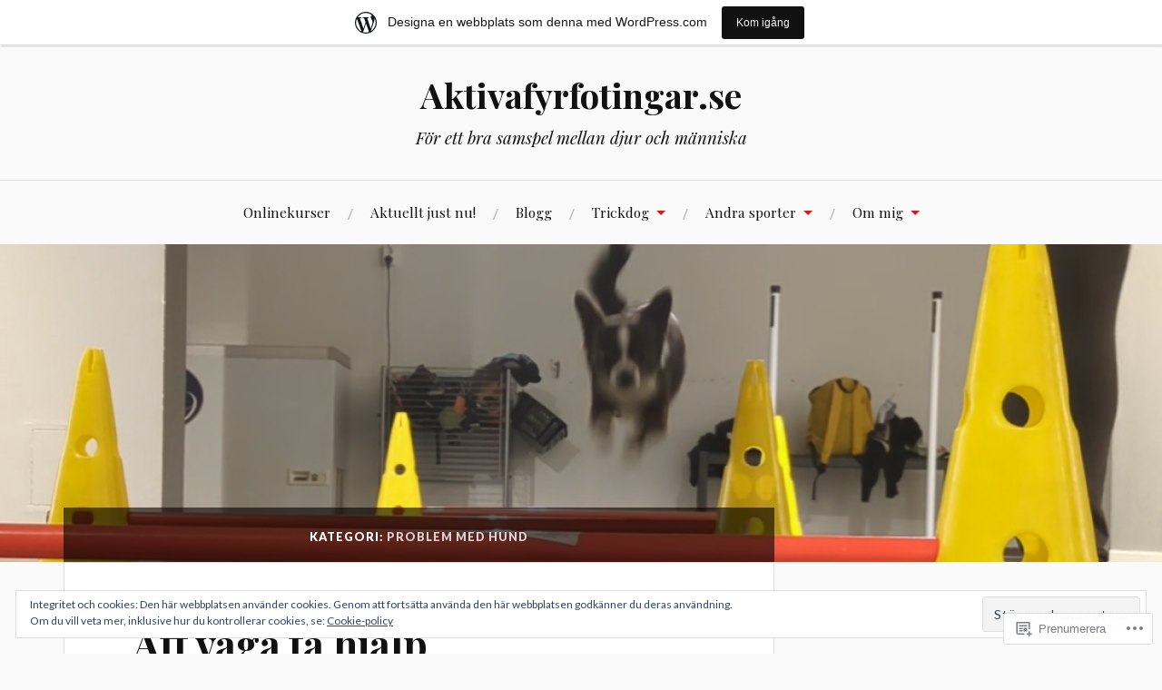

--- FILE ---
content_type: text/html; charset=UTF-8
request_url: https://aktivafyrfotingar.wordpress.com/category/problem-med-hund/
body_size: 30659
content:
<!DOCTYPE html>
<html lang="sv-SE">
<head>
<meta charset="UTF-8">
<meta name="viewport" content="width=device-width, initial-scale=1">
<link rel="profile" href="http://gmpg.org/xfn/11">
<link rel="pingback" href="https://aktivafyrfotingar.wordpress.com/xmlrpc.php">

<title>Problem med hund &#8211; Aktivafyrfotingar.se </title>
<meta name='robots' content='max-image-preview:large' />
<link rel='dns-prefetch' href='//s0.wp.com' />
<link rel='dns-prefetch' href='//fonts-api.wp.com' />
<link rel='dns-prefetch' href='//af.pubmine.com' />
<link rel="alternate" type="application/rss+xml" title="Aktivafyrfotingar.se  &raquo; flöde" href="https://aktivafyrfotingar.wordpress.com/feed/" />
<link rel="alternate" type="application/rss+xml" title="Aktivafyrfotingar.se  &raquo; kommentarsflöde" href="https://aktivafyrfotingar.wordpress.com/comments/feed/" />
<link rel="alternate" type="application/rss+xml" title="Aktivafyrfotingar.se  &raquo; Problem med hund kategoriflöde" href="https://aktivafyrfotingar.wordpress.com/category/problem-med-hund/feed/" />
	<script type="text/javascript">
		/* <![CDATA[ */
		function addLoadEvent(func) {
			var oldonload = window.onload;
			if (typeof window.onload != 'function') {
				window.onload = func;
			} else {
				window.onload = function () {
					oldonload();
					func();
				}
			}
		}
		/* ]]> */
	</script>
	<link crossorigin='anonymous' rel='stylesheet' id='all-css-0-1' href='/_static/??/wp-content/mu-plugins/widgets/eu-cookie-law/templates/style.css,/wp-content/blog-plugins/marketing-bar/css/marketing-bar.css?m=1761640963j&cssminify=yes' type='text/css' media='all' />
<style id='wp-emoji-styles-inline-css'>

	img.wp-smiley, img.emoji {
		display: inline !important;
		border: none !important;
		box-shadow: none !important;
		height: 1em !important;
		width: 1em !important;
		margin: 0 0.07em !important;
		vertical-align: -0.1em !important;
		background: none !important;
		padding: 0 !important;
	}
/*# sourceURL=wp-emoji-styles-inline-css */
</style>
<link crossorigin='anonymous' rel='stylesheet' id='all-css-2-1' href='/wp-content/plugins/gutenberg-core/v22.2.0/build/styles/block-library/style.css?m=1764855221i&cssminify=yes' type='text/css' media='all' />
<style id='wp-block-library-inline-css'>
.has-text-align-justify {
	text-align:justify;
}
.has-text-align-justify{text-align:justify;}

/*# sourceURL=wp-block-library-inline-css */
</style><style id='wp-block-embed-inline-css'>
.wp-block-embed.alignleft,.wp-block-embed.alignright,.wp-block[data-align=left]>[data-type="core/embed"],.wp-block[data-align=right]>[data-type="core/embed"]{max-width:360px;width:100%}.wp-block-embed.alignleft .wp-block-embed__wrapper,.wp-block-embed.alignright .wp-block-embed__wrapper,.wp-block[data-align=left]>[data-type="core/embed"] .wp-block-embed__wrapper,.wp-block[data-align=right]>[data-type="core/embed"] .wp-block-embed__wrapper{min-width:280px}.wp-block-cover .wp-block-embed{min-height:240px;min-width:320px}.wp-block-group.is-layout-flex .wp-block-embed{flex:1 1 0%;min-width:0}.wp-block-embed{overflow-wrap:break-word}.wp-block-embed :where(figcaption){margin-bottom:1em;margin-top:.5em}.wp-block-embed iframe{max-width:100%}.wp-block-embed__wrapper{position:relative}.wp-embed-responsive .wp-has-aspect-ratio .wp-block-embed__wrapper:before{content:"";display:block;padding-top:50%}.wp-embed-responsive .wp-has-aspect-ratio iframe{bottom:0;height:100%;left:0;position:absolute;right:0;top:0;width:100%}.wp-embed-responsive .wp-embed-aspect-21-9 .wp-block-embed__wrapper:before{padding-top:42.85%}.wp-embed-responsive .wp-embed-aspect-18-9 .wp-block-embed__wrapper:before{padding-top:50%}.wp-embed-responsive .wp-embed-aspect-16-9 .wp-block-embed__wrapper:before{padding-top:56.25%}.wp-embed-responsive .wp-embed-aspect-4-3 .wp-block-embed__wrapper:before{padding-top:75%}.wp-embed-responsive .wp-embed-aspect-1-1 .wp-block-embed__wrapper:before{padding-top:100%}.wp-embed-responsive .wp-embed-aspect-9-16 .wp-block-embed__wrapper:before{padding-top:177.77%}.wp-embed-responsive .wp-embed-aspect-1-2 .wp-block-embed__wrapper:before{padding-top:200%}
/*# sourceURL=/wp-content/plugins/gutenberg-core/v22.2.0/build/styles/block-library/embed/style.css */
</style>
<style id='wp-block-paragraph-inline-css'>
.is-small-text{font-size:.875em}.is-regular-text{font-size:1em}.is-large-text{font-size:2.25em}.is-larger-text{font-size:3em}.has-drop-cap:not(:focus):first-letter{float:left;font-size:8.4em;font-style:normal;font-weight:100;line-height:.68;margin:.05em .1em 0 0;text-transform:uppercase}body.rtl .has-drop-cap:not(:focus):first-letter{float:none;margin-left:.1em}p.has-drop-cap.has-background{overflow:hidden}:root :where(p.has-background){padding:1.25em 2.375em}:where(p.has-text-color:not(.has-link-color)) a{color:inherit}p.has-text-align-left[style*="writing-mode:vertical-lr"],p.has-text-align-right[style*="writing-mode:vertical-rl"]{rotate:180deg}
/*# sourceURL=/wp-content/plugins/gutenberg-core/v22.2.0/build/styles/block-library/paragraph/style.css */
</style>
<style id='wp-block-image-inline-css'>
.wp-block-image>a,.wp-block-image>figure>a{display:inline-block}.wp-block-image img{box-sizing:border-box;height:auto;max-width:100%;vertical-align:bottom}@media not (prefers-reduced-motion){.wp-block-image img.hide{visibility:hidden}.wp-block-image img.show{animation:show-content-image .4s}}.wp-block-image[style*=border-radius] img,.wp-block-image[style*=border-radius]>a{border-radius:inherit}.wp-block-image.has-custom-border img{box-sizing:border-box}.wp-block-image.aligncenter{text-align:center}.wp-block-image.alignfull>a,.wp-block-image.alignwide>a{width:100%}.wp-block-image.alignfull img,.wp-block-image.alignwide img{height:auto;width:100%}.wp-block-image .aligncenter,.wp-block-image .alignleft,.wp-block-image .alignright,.wp-block-image.aligncenter,.wp-block-image.alignleft,.wp-block-image.alignright{display:table}.wp-block-image .aligncenter>figcaption,.wp-block-image .alignleft>figcaption,.wp-block-image .alignright>figcaption,.wp-block-image.aligncenter>figcaption,.wp-block-image.alignleft>figcaption,.wp-block-image.alignright>figcaption{caption-side:bottom;display:table-caption}.wp-block-image .alignleft{float:left;margin:.5em 1em .5em 0}.wp-block-image .alignright{float:right;margin:.5em 0 .5em 1em}.wp-block-image .aligncenter{margin-left:auto;margin-right:auto}.wp-block-image :where(figcaption){margin-bottom:1em;margin-top:.5em}.wp-block-image.is-style-circle-mask img{border-radius:9999px}@supports ((-webkit-mask-image:none) or (mask-image:none)) or (-webkit-mask-image:none){.wp-block-image.is-style-circle-mask img{border-radius:0;-webkit-mask-image:url('data:image/svg+xml;utf8,<svg viewBox="0 0 100 100" xmlns="http://www.w3.org/2000/svg"><circle cx="50" cy="50" r="50"/></svg>');mask-image:url('data:image/svg+xml;utf8,<svg viewBox="0 0 100 100" xmlns="http://www.w3.org/2000/svg"><circle cx="50" cy="50" r="50"/></svg>');mask-mode:alpha;-webkit-mask-position:center;mask-position:center;-webkit-mask-repeat:no-repeat;mask-repeat:no-repeat;-webkit-mask-size:contain;mask-size:contain}}:root :where(.wp-block-image.is-style-rounded img,.wp-block-image .is-style-rounded img){border-radius:9999px}.wp-block-image figure{margin:0}.wp-lightbox-container{display:flex;flex-direction:column;position:relative}.wp-lightbox-container img{cursor:zoom-in}.wp-lightbox-container img:hover+button{opacity:1}.wp-lightbox-container button{align-items:center;backdrop-filter:blur(16px) saturate(180%);background-color:#5a5a5a40;border:none;border-radius:4px;cursor:zoom-in;display:flex;height:20px;justify-content:center;opacity:0;padding:0;position:absolute;right:16px;text-align:center;top:16px;width:20px;z-index:100}@media not (prefers-reduced-motion){.wp-lightbox-container button{transition:opacity .2s ease}}.wp-lightbox-container button:focus-visible{outline:3px auto #5a5a5a40;outline:3px auto -webkit-focus-ring-color;outline-offset:3px}.wp-lightbox-container button:hover{cursor:pointer;opacity:1}.wp-lightbox-container button:focus{opacity:1}.wp-lightbox-container button:focus,.wp-lightbox-container button:hover,.wp-lightbox-container button:not(:hover):not(:active):not(.has-background){background-color:#5a5a5a40;border:none}.wp-lightbox-overlay{box-sizing:border-box;cursor:zoom-out;height:100vh;left:0;overflow:hidden;position:fixed;top:0;visibility:hidden;width:100%;z-index:100000}.wp-lightbox-overlay .close-button{align-items:center;cursor:pointer;display:flex;justify-content:center;min-height:40px;min-width:40px;padding:0;position:absolute;right:calc(env(safe-area-inset-right) + 16px);top:calc(env(safe-area-inset-top) + 16px);z-index:5000000}.wp-lightbox-overlay .close-button:focus,.wp-lightbox-overlay .close-button:hover,.wp-lightbox-overlay .close-button:not(:hover):not(:active):not(.has-background){background:none;border:none}.wp-lightbox-overlay .lightbox-image-container{height:var(--wp--lightbox-container-height);left:50%;overflow:hidden;position:absolute;top:50%;transform:translate(-50%,-50%);transform-origin:top left;width:var(--wp--lightbox-container-width);z-index:9999999999}.wp-lightbox-overlay .wp-block-image{align-items:center;box-sizing:border-box;display:flex;height:100%;justify-content:center;margin:0;position:relative;transform-origin:0 0;width:100%;z-index:3000000}.wp-lightbox-overlay .wp-block-image img{height:var(--wp--lightbox-image-height);min-height:var(--wp--lightbox-image-height);min-width:var(--wp--lightbox-image-width);width:var(--wp--lightbox-image-width)}.wp-lightbox-overlay .wp-block-image figcaption{display:none}.wp-lightbox-overlay button{background:none;border:none}.wp-lightbox-overlay .scrim{background-color:#fff;height:100%;opacity:.9;position:absolute;width:100%;z-index:2000000}.wp-lightbox-overlay.active{visibility:visible}@media not (prefers-reduced-motion){.wp-lightbox-overlay.active{animation:turn-on-visibility .25s both}.wp-lightbox-overlay.active img{animation:turn-on-visibility .35s both}.wp-lightbox-overlay.show-closing-animation:not(.active){animation:turn-off-visibility .35s both}.wp-lightbox-overlay.show-closing-animation:not(.active) img{animation:turn-off-visibility .25s both}.wp-lightbox-overlay.zoom.active{animation:none;opacity:1;visibility:visible}.wp-lightbox-overlay.zoom.active .lightbox-image-container{animation:lightbox-zoom-in .4s}.wp-lightbox-overlay.zoom.active .lightbox-image-container img{animation:none}.wp-lightbox-overlay.zoom.active .scrim{animation:turn-on-visibility .4s forwards}.wp-lightbox-overlay.zoom.show-closing-animation:not(.active){animation:none}.wp-lightbox-overlay.zoom.show-closing-animation:not(.active) .lightbox-image-container{animation:lightbox-zoom-out .4s}.wp-lightbox-overlay.zoom.show-closing-animation:not(.active) .lightbox-image-container img{animation:none}.wp-lightbox-overlay.zoom.show-closing-animation:not(.active) .scrim{animation:turn-off-visibility .4s forwards}}@keyframes show-content-image{0%{visibility:hidden}99%{visibility:hidden}to{visibility:visible}}@keyframes turn-on-visibility{0%{opacity:0}to{opacity:1}}@keyframes turn-off-visibility{0%{opacity:1;visibility:visible}99%{opacity:0;visibility:visible}to{opacity:0;visibility:hidden}}@keyframes lightbox-zoom-in{0%{transform:translate(calc((-100vw + var(--wp--lightbox-scrollbar-width))/2 + var(--wp--lightbox-initial-left-position)),calc(-50vh + var(--wp--lightbox-initial-top-position))) scale(var(--wp--lightbox-scale))}to{transform:translate(-50%,-50%) scale(1)}}@keyframes lightbox-zoom-out{0%{transform:translate(-50%,-50%) scale(1);visibility:visible}99%{visibility:visible}to{transform:translate(calc((-100vw + var(--wp--lightbox-scrollbar-width))/2 + var(--wp--lightbox-initial-left-position)),calc(-50vh + var(--wp--lightbox-initial-top-position))) scale(var(--wp--lightbox-scale));visibility:hidden}}
/*# sourceURL=/wp-content/plugins/gutenberg-core/v22.2.0/build/styles/block-library/image/style.css */
</style>
<style id='global-styles-inline-css'>
:root{--wp--preset--aspect-ratio--square: 1;--wp--preset--aspect-ratio--4-3: 4/3;--wp--preset--aspect-ratio--3-4: 3/4;--wp--preset--aspect-ratio--3-2: 3/2;--wp--preset--aspect-ratio--2-3: 2/3;--wp--preset--aspect-ratio--16-9: 16/9;--wp--preset--aspect-ratio--9-16: 9/16;--wp--preset--color--black: #000000;--wp--preset--color--cyan-bluish-gray: #abb8c3;--wp--preset--color--white: #ffffff;--wp--preset--color--pale-pink: #f78da7;--wp--preset--color--vivid-red: #cf2e2e;--wp--preset--color--luminous-vivid-orange: #ff6900;--wp--preset--color--luminous-vivid-amber: #fcb900;--wp--preset--color--light-green-cyan: #7bdcb5;--wp--preset--color--vivid-green-cyan: #00d084;--wp--preset--color--pale-cyan-blue: #8ed1fc;--wp--preset--color--vivid-cyan-blue: #0693e3;--wp--preset--color--vivid-purple: #9b51e0;--wp--preset--gradient--vivid-cyan-blue-to-vivid-purple: linear-gradient(135deg,rgb(6,147,227) 0%,rgb(155,81,224) 100%);--wp--preset--gradient--light-green-cyan-to-vivid-green-cyan: linear-gradient(135deg,rgb(122,220,180) 0%,rgb(0,208,130) 100%);--wp--preset--gradient--luminous-vivid-amber-to-luminous-vivid-orange: linear-gradient(135deg,rgb(252,185,0) 0%,rgb(255,105,0) 100%);--wp--preset--gradient--luminous-vivid-orange-to-vivid-red: linear-gradient(135deg,rgb(255,105,0) 0%,rgb(207,46,46) 100%);--wp--preset--gradient--very-light-gray-to-cyan-bluish-gray: linear-gradient(135deg,rgb(238,238,238) 0%,rgb(169,184,195) 100%);--wp--preset--gradient--cool-to-warm-spectrum: linear-gradient(135deg,rgb(74,234,220) 0%,rgb(151,120,209) 20%,rgb(207,42,186) 40%,rgb(238,44,130) 60%,rgb(251,105,98) 80%,rgb(254,248,76) 100%);--wp--preset--gradient--blush-light-purple: linear-gradient(135deg,rgb(255,206,236) 0%,rgb(152,150,240) 100%);--wp--preset--gradient--blush-bordeaux: linear-gradient(135deg,rgb(254,205,165) 0%,rgb(254,45,45) 50%,rgb(107,0,62) 100%);--wp--preset--gradient--luminous-dusk: linear-gradient(135deg,rgb(255,203,112) 0%,rgb(199,81,192) 50%,rgb(65,88,208) 100%);--wp--preset--gradient--pale-ocean: linear-gradient(135deg,rgb(255,245,203) 0%,rgb(182,227,212) 50%,rgb(51,167,181) 100%);--wp--preset--gradient--electric-grass: linear-gradient(135deg,rgb(202,248,128) 0%,rgb(113,206,126) 100%);--wp--preset--gradient--midnight: linear-gradient(135deg,rgb(2,3,129) 0%,rgb(40,116,252) 100%);--wp--preset--font-size--small: 13px;--wp--preset--font-size--medium: 20px;--wp--preset--font-size--large: 36px;--wp--preset--font-size--x-large: 42px;--wp--preset--font-family--albert-sans: 'Albert Sans', sans-serif;--wp--preset--font-family--alegreya: Alegreya, serif;--wp--preset--font-family--arvo: Arvo, serif;--wp--preset--font-family--bodoni-moda: 'Bodoni Moda', serif;--wp--preset--font-family--bricolage-grotesque: 'Bricolage Grotesque', sans-serif;--wp--preset--font-family--cabin: Cabin, sans-serif;--wp--preset--font-family--chivo: Chivo, sans-serif;--wp--preset--font-family--commissioner: Commissioner, sans-serif;--wp--preset--font-family--cormorant: Cormorant, serif;--wp--preset--font-family--courier-prime: 'Courier Prime', monospace;--wp--preset--font-family--crimson-pro: 'Crimson Pro', serif;--wp--preset--font-family--dm-mono: 'DM Mono', monospace;--wp--preset--font-family--dm-sans: 'DM Sans', sans-serif;--wp--preset--font-family--dm-serif-display: 'DM Serif Display', serif;--wp--preset--font-family--domine: Domine, serif;--wp--preset--font-family--eb-garamond: 'EB Garamond', serif;--wp--preset--font-family--epilogue: Epilogue, sans-serif;--wp--preset--font-family--fahkwang: Fahkwang, sans-serif;--wp--preset--font-family--figtree: Figtree, sans-serif;--wp--preset--font-family--fira-sans: 'Fira Sans', sans-serif;--wp--preset--font-family--fjalla-one: 'Fjalla One', sans-serif;--wp--preset--font-family--fraunces: Fraunces, serif;--wp--preset--font-family--gabarito: Gabarito, system-ui;--wp--preset--font-family--ibm-plex-mono: 'IBM Plex Mono', monospace;--wp--preset--font-family--ibm-plex-sans: 'IBM Plex Sans', sans-serif;--wp--preset--font-family--ibarra-real-nova: 'Ibarra Real Nova', serif;--wp--preset--font-family--instrument-serif: 'Instrument Serif', serif;--wp--preset--font-family--inter: Inter, sans-serif;--wp--preset--font-family--josefin-sans: 'Josefin Sans', sans-serif;--wp--preset--font-family--jost: Jost, sans-serif;--wp--preset--font-family--libre-baskerville: 'Libre Baskerville', serif;--wp--preset--font-family--libre-franklin: 'Libre Franklin', sans-serif;--wp--preset--font-family--literata: Literata, serif;--wp--preset--font-family--lora: Lora, serif;--wp--preset--font-family--merriweather: Merriweather, serif;--wp--preset--font-family--montserrat: Montserrat, sans-serif;--wp--preset--font-family--newsreader: Newsreader, serif;--wp--preset--font-family--noto-sans-mono: 'Noto Sans Mono', sans-serif;--wp--preset--font-family--nunito: Nunito, sans-serif;--wp--preset--font-family--open-sans: 'Open Sans', sans-serif;--wp--preset--font-family--overpass: Overpass, sans-serif;--wp--preset--font-family--pt-serif: 'PT Serif', serif;--wp--preset--font-family--petrona: Petrona, serif;--wp--preset--font-family--piazzolla: Piazzolla, serif;--wp--preset--font-family--playfair-display: 'Playfair Display', serif;--wp--preset--font-family--plus-jakarta-sans: 'Plus Jakarta Sans', sans-serif;--wp--preset--font-family--poppins: Poppins, sans-serif;--wp--preset--font-family--raleway: Raleway, sans-serif;--wp--preset--font-family--roboto: Roboto, sans-serif;--wp--preset--font-family--roboto-slab: 'Roboto Slab', serif;--wp--preset--font-family--rubik: Rubik, sans-serif;--wp--preset--font-family--rufina: Rufina, serif;--wp--preset--font-family--sora: Sora, sans-serif;--wp--preset--font-family--source-sans-3: 'Source Sans 3', sans-serif;--wp--preset--font-family--source-serif-4: 'Source Serif 4', serif;--wp--preset--font-family--space-mono: 'Space Mono', monospace;--wp--preset--font-family--syne: Syne, sans-serif;--wp--preset--font-family--texturina: Texturina, serif;--wp--preset--font-family--urbanist: Urbanist, sans-serif;--wp--preset--font-family--work-sans: 'Work Sans', sans-serif;--wp--preset--spacing--20: 0.44rem;--wp--preset--spacing--30: 0.67rem;--wp--preset--spacing--40: 1rem;--wp--preset--spacing--50: 1.5rem;--wp--preset--spacing--60: 2.25rem;--wp--preset--spacing--70: 3.38rem;--wp--preset--spacing--80: 5.06rem;--wp--preset--shadow--natural: 6px 6px 9px rgba(0, 0, 0, 0.2);--wp--preset--shadow--deep: 12px 12px 50px rgba(0, 0, 0, 0.4);--wp--preset--shadow--sharp: 6px 6px 0px rgba(0, 0, 0, 0.2);--wp--preset--shadow--outlined: 6px 6px 0px -3px rgb(255, 255, 255), 6px 6px rgb(0, 0, 0);--wp--preset--shadow--crisp: 6px 6px 0px rgb(0, 0, 0);}:where(.is-layout-flex){gap: 0.5em;}:where(.is-layout-grid){gap: 0.5em;}body .is-layout-flex{display: flex;}.is-layout-flex{flex-wrap: wrap;align-items: center;}.is-layout-flex > :is(*, div){margin: 0;}body .is-layout-grid{display: grid;}.is-layout-grid > :is(*, div){margin: 0;}:where(.wp-block-columns.is-layout-flex){gap: 2em;}:where(.wp-block-columns.is-layout-grid){gap: 2em;}:where(.wp-block-post-template.is-layout-flex){gap: 1.25em;}:where(.wp-block-post-template.is-layout-grid){gap: 1.25em;}.has-black-color{color: var(--wp--preset--color--black) !important;}.has-cyan-bluish-gray-color{color: var(--wp--preset--color--cyan-bluish-gray) !important;}.has-white-color{color: var(--wp--preset--color--white) !important;}.has-pale-pink-color{color: var(--wp--preset--color--pale-pink) !important;}.has-vivid-red-color{color: var(--wp--preset--color--vivid-red) !important;}.has-luminous-vivid-orange-color{color: var(--wp--preset--color--luminous-vivid-orange) !important;}.has-luminous-vivid-amber-color{color: var(--wp--preset--color--luminous-vivid-amber) !important;}.has-light-green-cyan-color{color: var(--wp--preset--color--light-green-cyan) !important;}.has-vivid-green-cyan-color{color: var(--wp--preset--color--vivid-green-cyan) !important;}.has-pale-cyan-blue-color{color: var(--wp--preset--color--pale-cyan-blue) !important;}.has-vivid-cyan-blue-color{color: var(--wp--preset--color--vivid-cyan-blue) !important;}.has-vivid-purple-color{color: var(--wp--preset--color--vivid-purple) !important;}.has-black-background-color{background-color: var(--wp--preset--color--black) !important;}.has-cyan-bluish-gray-background-color{background-color: var(--wp--preset--color--cyan-bluish-gray) !important;}.has-white-background-color{background-color: var(--wp--preset--color--white) !important;}.has-pale-pink-background-color{background-color: var(--wp--preset--color--pale-pink) !important;}.has-vivid-red-background-color{background-color: var(--wp--preset--color--vivid-red) !important;}.has-luminous-vivid-orange-background-color{background-color: var(--wp--preset--color--luminous-vivid-orange) !important;}.has-luminous-vivid-amber-background-color{background-color: var(--wp--preset--color--luminous-vivid-amber) !important;}.has-light-green-cyan-background-color{background-color: var(--wp--preset--color--light-green-cyan) !important;}.has-vivid-green-cyan-background-color{background-color: var(--wp--preset--color--vivid-green-cyan) !important;}.has-pale-cyan-blue-background-color{background-color: var(--wp--preset--color--pale-cyan-blue) !important;}.has-vivid-cyan-blue-background-color{background-color: var(--wp--preset--color--vivid-cyan-blue) !important;}.has-vivid-purple-background-color{background-color: var(--wp--preset--color--vivid-purple) !important;}.has-black-border-color{border-color: var(--wp--preset--color--black) !important;}.has-cyan-bluish-gray-border-color{border-color: var(--wp--preset--color--cyan-bluish-gray) !important;}.has-white-border-color{border-color: var(--wp--preset--color--white) !important;}.has-pale-pink-border-color{border-color: var(--wp--preset--color--pale-pink) !important;}.has-vivid-red-border-color{border-color: var(--wp--preset--color--vivid-red) !important;}.has-luminous-vivid-orange-border-color{border-color: var(--wp--preset--color--luminous-vivid-orange) !important;}.has-luminous-vivid-amber-border-color{border-color: var(--wp--preset--color--luminous-vivid-amber) !important;}.has-light-green-cyan-border-color{border-color: var(--wp--preset--color--light-green-cyan) !important;}.has-vivid-green-cyan-border-color{border-color: var(--wp--preset--color--vivid-green-cyan) !important;}.has-pale-cyan-blue-border-color{border-color: var(--wp--preset--color--pale-cyan-blue) !important;}.has-vivid-cyan-blue-border-color{border-color: var(--wp--preset--color--vivid-cyan-blue) !important;}.has-vivid-purple-border-color{border-color: var(--wp--preset--color--vivid-purple) !important;}.has-vivid-cyan-blue-to-vivid-purple-gradient-background{background: var(--wp--preset--gradient--vivid-cyan-blue-to-vivid-purple) !important;}.has-light-green-cyan-to-vivid-green-cyan-gradient-background{background: var(--wp--preset--gradient--light-green-cyan-to-vivid-green-cyan) !important;}.has-luminous-vivid-amber-to-luminous-vivid-orange-gradient-background{background: var(--wp--preset--gradient--luminous-vivid-amber-to-luminous-vivid-orange) !important;}.has-luminous-vivid-orange-to-vivid-red-gradient-background{background: var(--wp--preset--gradient--luminous-vivid-orange-to-vivid-red) !important;}.has-very-light-gray-to-cyan-bluish-gray-gradient-background{background: var(--wp--preset--gradient--very-light-gray-to-cyan-bluish-gray) !important;}.has-cool-to-warm-spectrum-gradient-background{background: var(--wp--preset--gradient--cool-to-warm-spectrum) !important;}.has-blush-light-purple-gradient-background{background: var(--wp--preset--gradient--blush-light-purple) !important;}.has-blush-bordeaux-gradient-background{background: var(--wp--preset--gradient--blush-bordeaux) !important;}.has-luminous-dusk-gradient-background{background: var(--wp--preset--gradient--luminous-dusk) !important;}.has-pale-ocean-gradient-background{background: var(--wp--preset--gradient--pale-ocean) !important;}.has-electric-grass-gradient-background{background: var(--wp--preset--gradient--electric-grass) !important;}.has-midnight-gradient-background{background: var(--wp--preset--gradient--midnight) !important;}.has-small-font-size{font-size: var(--wp--preset--font-size--small) !important;}.has-medium-font-size{font-size: var(--wp--preset--font-size--medium) !important;}.has-large-font-size{font-size: var(--wp--preset--font-size--large) !important;}.has-x-large-font-size{font-size: var(--wp--preset--font-size--x-large) !important;}.has-albert-sans-font-family{font-family: var(--wp--preset--font-family--albert-sans) !important;}.has-alegreya-font-family{font-family: var(--wp--preset--font-family--alegreya) !important;}.has-arvo-font-family{font-family: var(--wp--preset--font-family--arvo) !important;}.has-bodoni-moda-font-family{font-family: var(--wp--preset--font-family--bodoni-moda) !important;}.has-bricolage-grotesque-font-family{font-family: var(--wp--preset--font-family--bricolage-grotesque) !important;}.has-cabin-font-family{font-family: var(--wp--preset--font-family--cabin) !important;}.has-chivo-font-family{font-family: var(--wp--preset--font-family--chivo) !important;}.has-commissioner-font-family{font-family: var(--wp--preset--font-family--commissioner) !important;}.has-cormorant-font-family{font-family: var(--wp--preset--font-family--cormorant) !important;}.has-courier-prime-font-family{font-family: var(--wp--preset--font-family--courier-prime) !important;}.has-crimson-pro-font-family{font-family: var(--wp--preset--font-family--crimson-pro) !important;}.has-dm-mono-font-family{font-family: var(--wp--preset--font-family--dm-mono) !important;}.has-dm-sans-font-family{font-family: var(--wp--preset--font-family--dm-sans) !important;}.has-dm-serif-display-font-family{font-family: var(--wp--preset--font-family--dm-serif-display) !important;}.has-domine-font-family{font-family: var(--wp--preset--font-family--domine) !important;}.has-eb-garamond-font-family{font-family: var(--wp--preset--font-family--eb-garamond) !important;}.has-epilogue-font-family{font-family: var(--wp--preset--font-family--epilogue) !important;}.has-fahkwang-font-family{font-family: var(--wp--preset--font-family--fahkwang) !important;}.has-figtree-font-family{font-family: var(--wp--preset--font-family--figtree) !important;}.has-fira-sans-font-family{font-family: var(--wp--preset--font-family--fira-sans) !important;}.has-fjalla-one-font-family{font-family: var(--wp--preset--font-family--fjalla-one) !important;}.has-fraunces-font-family{font-family: var(--wp--preset--font-family--fraunces) !important;}.has-gabarito-font-family{font-family: var(--wp--preset--font-family--gabarito) !important;}.has-ibm-plex-mono-font-family{font-family: var(--wp--preset--font-family--ibm-plex-mono) !important;}.has-ibm-plex-sans-font-family{font-family: var(--wp--preset--font-family--ibm-plex-sans) !important;}.has-ibarra-real-nova-font-family{font-family: var(--wp--preset--font-family--ibarra-real-nova) !important;}.has-instrument-serif-font-family{font-family: var(--wp--preset--font-family--instrument-serif) !important;}.has-inter-font-family{font-family: var(--wp--preset--font-family--inter) !important;}.has-josefin-sans-font-family{font-family: var(--wp--preset--font-family--josefin-sans) !important;}.has-jost-font-family{font-family: var(--wp--preset--font-family--jost) !important;}.has-libre-baskerville-font-family{font-family: var(--wp--preset--font-family--libre-baskerville) !important;}.has-libre-franklin-font-family{font-family: var(--wp--preset--font-family--libre-franklin) !important;}.has-literata-font-family{font-family: var(--wp--preset--font-family--literata) !important;}.has-lora-font-family{font-family: var(--wp--preset--font-family--lora) !important;}.has-merriweather-font-family{font-family: var(--wp--preset--font-family--merriweather) !important;}.has-montserrat-font-family{font-family: var(--wp--preset--font-family--montserrat) !important;}.has-newsreader-font-family{font-family: var(--wp--preset--font-family--newsreader) !important;}.has-noto-sans-mono-font-family{font-family: var(--wp--preset--font-family--noto-sans-mono) !important;}.has-nunito-font-family{font-family: var(--wp--preset--font-family--nunito) !important;}.has-open-sans-font-family{font-family: var(--wp--preset--font-family--open-sans) !important;}.has-overpass-font-family{font-family: var(--wp--preset--font-family--overpass) !important;}.has-pt-serif-font-family{font-family: var(--wp--preset--font-family--pt-serif) !important;}.has-petrona-font-family{font-family: var(--wp--preset--font-family--petrona) !important;}.has-piazzolla-font-family{font-family: var(--wp--preset--font-family--piazzolla) !important;}.has-playfair-display-font-family{font-family: var(--wp--preset--font-family--playfair-display) !important;}.has-plus-jakarta-sans-font-family{font-family: var(--wp--preset--font-family--plus-jakarta-sans) !important;}.has-poppins-font-family{font-family: var(--wp--preset--font-family--poppins) !important;}.has-raleway-font-family{font-family: var(--wp--preset--font-family--raleway) !important;}.has-roboto-font-family{font-family: var(--wp--preset--font-family--roboto) !important;}.has-roboto-slab-font-family{font-family: var(--wp--preset--font-family--roboto-slab) !important;}.has-rubik-font-family{font-family: var(--wp--preset--font-family--rubik) !important;}.has-rufina-font-family{font-family: var(--wp--preset--font-family--rufina) !important;}.has-sora-font-family{font-family: var(--wp--preset--font-family--sora) !important;}.has-source-sans-3-font-family{font-family: var(--wp--preset--font-family--source-sans-3) !important;}.has-source-serif-4-font-family{font-family: var(--wp--preset--font-family--source-serif-4) !important;}.has-space-mono-font-family{font-family: var(--wp--preset--font-family--space-mono) !important;}.has-syne-font-family{font-family: var(--wp--preset--font-family--syne) !important;}.has-texturina-font-family{font-family: var(--wp--preset--font-family--texturina) !important;}.has-urbanist-font-family{font-family: var(--wp--preset--font-family--urbanist) !important;}.has-work-sans-font-family{font-family: var(--wp--preset--font-family--work-sans) !important;}
/*# sourceURL=global-styles-inline-css */
</style>

<style id='classic-theme-styles-inline-css'>
/*! This file is auto-generated */
.wp-block-button__link{color:#fff;background-color:#32373c;border-radius:9999px;box-shadow:none;text-decoration:none;padding:calc(.667em + 2px) calc(1.333em + 2px);font-size:1.125em}.wp-block-file__button{background:#32373c;color:#fff;text-decoration:none}
/*# sourceURL=/wp-includes/css/classic-themes.min.css */
</style>
<link crossorigin='anonymous' rel='stylesheet' id='all-css-4-1' href='/_static/??-eJxty0EOAiEMheELWRuTGUcXxrMAVsVQaGhx4u2tcambt3j5P1wFUqtG1ZAHSBm3XBVT6+Q/SzD0gumSAxViz7ZJdYP/2SpuIEbppAq+nAeD3R3qj/veKCNiaU9KPVwN1V6FPumZT7tlPizzcT9NjzfP7T3r&cssminify=yes' type='text/css' media='all' />
<link rel='stylesheet' id='lovecraft-fonts-css' href='https://fonts-api.wp.com/css?family=Playfair+Display%3A400%2C700%2C400italic%7CLato%3A400%2C400italic%2C700%2C700italic%2C900%2C900italic&#038;subset=latin%2Clatin-ext&#038;ver=6.9-RC2-61304' media='all' />
<link crossorigin='anonymous' rel='stylesheet' id='all-css-6-1' href='/_static/??-eJx9jsEKwjAQRH/IuFQr9SJ+iqTLNqYm2ZDdWvx7U/AQULzNg3nDwJoNclJKCnExOSzOJ4GZNFt8fBgic4KbTwiOEhVfDfkd9yiyg2ZU7xRJIC8jBH4SFjspbEuir0BmzcjxS2qeFBoDuxod1FaD/yRHbAKjVV9/t2CmYH3Z1Gu8dMPpeDj3Q9fPb9ImYnQ=&cssminify=yes' type='text/css' media='all' />
<link crossorigin='anonymous' rel='stylesheet' id='print-css-7-1' href='/wp-content/mu-plugins/global-print/global-print.css?m=1465851035i&cssminify=yes' type='text/css' media='print' />
<style id='jetpack-global-styles-frontend-style-inline-css'>
@import url('https://fonts-api.wp.com/css?family=Montserrat:thin,extralight,light,regular,medium,semibold,bold,italic,bolditalic,extrabold,black|Arvo:thin,extralight,light,regular,medium,semibold,bold,italic,bolditalic,extrabold,black|');:root { --font-headings: Arvo; --font-base: Montserrat; --font-headings-default: -apple-system,BlinkMacSystemFont,"Segoe UI",Roboto,Oxygen-Sans,Ubuntu,Cantarell,"Helvetica Neue",sans-serif; --font-base-default: -apple-system,BlinkMacSystemFont,"Segoe UI",Roboto,Oxygen-Sans,Ubuntu,Cantarell,"Helvetica Neue",sans-serif;}
/*# sourceURL=jetpack-global-styles-frontend-style-inline-css */
</style>
<link crossorigin='anonymous' rel='stylesheet' id='all-css-10-1' href='/wp-content/themes/h4/global.css?m=1420737423i&cssminify=yes' type='text/css' media='all' />
<script type="text/javascript" id="wpcom-actionbar-placeholder-js-extra">
/* <![CDATA[ */
var actionbardata = {"siteID":"202457665","postID":"0","siteURL":"https://aktivafyrfotingar.wordpress.com","xhrURL":"https://aktivafyrfotingar.wordpress.com/wp-admin/admin-ajax.php","nonce":"2a7f83fc7a","isLoggedIn":"","statusMessage":"","subsEmailDefault":"instantly","proxyScriptUrl":"https://s0.wp.com/wp-content/js/wpcom-proxy-request.js?m=1513050504i&amp;ver=20211021","i18n":{"followedText":"Nya inl\u00e4gg fr\u00e5n denna webbplats kommer nu visas i din \u003Ca href=\"https://wordpress.com/reader\"\u003EL\u00e4sare\u003C/a\u003E","foldBar":"Minimera detta f\u00e4lt","unfoldBar":"Expandera detta f\u00e4lt","shortLinkCopied":"Kortl\u00e4nk kopierad till urklipp."}};
//# sourceURL=wpcom-actionbar-placeholder-js-extra
/* ]]> */
</script>
<script type="text/javascript" id="jetpack-mu-wpcom-settings-js-before">
/* <![CDATA[ */
var JETPACK_MU_WPCOM_SETTINGS = {"assetsUrl":"https://s0.wp.com/wp-content/mu-plugins/jetpack-mu-wpcom-plugin/moon/jetpack_vendor/automattic/jetpack-mu-wpcom/src/build/"};
//# sourceURL=jetpack-mu-wpcom-settings-js-before
/* ]]> */
</script>
<script crossorigin='anonymous' type='text/javascript'  src='/_static/??/wp-content/js/rlt-proxy.js,/wp-content/blog-plugins/wordads-classes/js/cmp/v2/cmp-non-gdpr.js?m=1720530689j'></script>
<script type="text/javascript" id="rlt-proxy-js-after">
/* <![CDATA[ */
	rltInitialize( {"token":null,"iframeOrigins":["https:\/\/widgets.wp.com"]} );
//# sourceURL=rlt-proxy-js-after
/* ]]> */
</script>
<link rel="EditURI" type="application/rsd+xml" title="RSD" href="https://aktivafyrfotingar.wordpress.com/xmlrpc.php?rsd" />
<meta name="generator" content="WordPress.com" />

<!-- Jetpack Open Graph Tags -->
<meta property="og:type" content="website" />
<meta property="og:title" content="Problem med hund &#8211; Aktivafyrfotingar.se " />
<meta property="og:url" content="https://aktivafyrfotingar.wordpress.com/category/problem-med-hund/" />
<meta property="og:site_name" content="Aktivafyrfotingar.se " />
<meta property="og:image" content="https://aktivafyrfotingar.wordpress.com/wp-content/uploads/2023/04/wp-1681234993438.jpg?w=200" />
<meta property="og:image:width" content="200" />
<meta property="og:image:height" content="200" />
<meta property="og:image:alt" content="" />
<meta property="og:locale" content="sv_SE" />
<meta property="fb:app_id" content="249643311490" />

<!-- End Jetpack Open Graph Tags -->
<link rel="search" type="application/opensearchdescription+xml" href="https://aktivafyrfotingar.wordpress.com/osd.xml" title="Aktivafyrfotingar.se " />
<link rel="search" type="application/opensearchdescription+xml" href="https://s1.wp.com/opensearch.xml" title="WordPress.com" />
<meta name="description" content="Inlägg om Problem med hund skrivna av Aktiva Fyrfotingar" />
<script type="text/javascript">
/* <![CDATA[ */
var wa_client = {}; wa_client.cmd = []; wa_client.config = { 'blog_id': 202457665, 'blog_language': 'sv', 'is_wordads': false, 'hosting_type': 0, 'afp_account_id': null, 'afp_host_id': 5038568878849053, 'theme': 'pub/lovecraft', '_': { 'title': 'Annons', 'privacy_settings': 'Integritetsinställningar' }, 'formats': [ 'belowpost', 'bottom_sticky', 'sidebar_sticky_right', 'sidebar', 'gutenberg_rectangle', 'gutenberg_leaderboard', 'gutenberg_mobile_leaderboard', 'gutenberg_skyscraper' ] };
/* ]]> */
</script>
		<script type="text/javascript">

			window.doNotSellCallback = function() {

				var linkElements = [
					'a[href="https://wordpress.com/?ref=footer_blog"]',
					'a[href="https://wordpress.com/?ref=footer_website"]',
					'a[href="https://wordpress.com/?ref=vertical_footer"]',
					'a[href^="https://wordpress.com/?ref=footer_segment_"]',
				].join(',');

				var dnsLink = document.createElement( 'a' );
				dnsLink.href = 'https://wordpress.com/sv/advertising-program-optout/';
				dnsLink.classList.add( 'do-not-sell-link' );
				dnsLink.rel = 'nofollow';
				dnsLink.style.marginLeft = '0.5em';
				dnsLink.textContent = 'Sälj eller dela inte min personliga information';

				var creditLinks = document.querySelectorAll( linkElements );

				if ( 0 === creditLinks.length ) {
					return false;
				}

				Array.prototype.forEach.call( creditLinks, function( el ) {
					el.insertAdjacentElement( 'afterend', dnsLink );
				});

				return true;
			};

		</script>
		<link rel="icon" href="https://aktivafyrfotingar.wordpress.com/wp-content/uploads/2023/04/wp-1681234993438.jpg?w=32" sizes="32x32" />
<link rel="icon" href="https://aktivafyrfotingar.wordpress.com/wp-content/uploads/2023/04/wp-1681234993438.jpg?w=192" sizes="192x192" />
<link rel="apple-touch-icon" href="https://aktivafyrfotingar.wordpress.com/wp-content/uploads/2023/04/wp-1681234993438.jpg?w=180" />
<meta name="msapplication-TileImage" content="https://aktivafyrfotingar.wordpress.com/wp-content/uploads/2023/04/wp-1681234993438.jpg?w=270" />
<script type="text/javascript">
	window.google_analytics_uacct = "UA-52447-2";
</script>

<script type="text/javascript">
	var _gaq = _gaq || [];
	_gaq.push(['_setAccount', 'UA-52447-2']);
	_gaq.push(['_gat._anonymizeIp']);
	_gaq.push(['_setDomainName', 'wordpress.com']);
	_gaq.push(['_initData']);
	_gaq.push(['_trackPageview']);

	(function() {
		var ga = document.createElement('script'); ga.type = 'text/javascript'; ga.async = true;
		ga.src = ('https:' == document.location.protocol ? 'https://ssl' : 'http://www') + '.google-analytics.com/ga.js';
		(document.getElementsByTagName('head')[0] || document.getElementsByTagName('body')[0]).appendChild(ga);
	})();
</script>
<link crossorigin='anonymous' rel='stylesheet' id='all-css-0-3' href='/_static/??-eJyNj9EOgjAMRX/I2aAYfDF+ChmlIYNtXdaN/b6gaGJ8kKem97Q390IJCtkn8glcVsHmwXiBkVLQOG07OGYPrfEInWWcBKSYQPGIIgfY7+C4z5YEUEfOQvZz9Bb2GC5SCcjuy3mD7Uy+5wg6J3Y6JYM/byBxaZGN7cFTkSd7lVrHoAJLEjUbKv/4GvbublVzOZ+udVPV4wMv2X3g&cssminify=yes' type='text/css' media='all' />
</head>

<body class="archive category category-problem-med-hund category-729406493 wp-embed-responsive wp-theme-publovecraft customizer-styles-applied jetpack-reblog-enabled has-marketing-bar has-marketing-bar-theme-lovecraft">
<div id="page" class="hfeed site">
	<a class="skip-link screen-reader-text" href="#content">Hoppa till innehåll</a>

	<header id="masthead" class="site-header" role="banner">
		<div class="site-branding">
							<a href="https://aktivafyrfotingar.wordpress.com/" class="site-logo-link" rel="home" itemprop="url"></a>						<h1 class="site-title"><a href="https://aktivafyrfotingar.wordpress.com/" rel="home">Aktivafyrfotingar.se </a></h1>
			<p class="site-description">För ett bra samspel mellan djur och människa</p>
		</div><!-- .site-branding -->

		<div class="toggles clear">
			<button class="menu-toggle toggle" aria-controls="primary-menu" aria-expanded="false">
				<div class="bar"></div>
				<div class="bar"></div>
				<div class="bar"></div>
				<span class="screen-reader-text">Meny</span>
			</button><!-- .menu-toggle -->
			<button class="search-toggle toggle">
				<div class="genericon genericon-search" aria-expanded="false">
					<span class="screen-reader-text">Sök</span>
				</div><!-- .genericon-search -->
			</button><!-- .search-toggle -->
		</div><!-- .toggles -->

		<nav id="site-navigation" class="main-navigation" role="navigation">
			<div class="menu-sido-container"><ul id="primary-menu" class="menu"><li id="menu-item-2290" class="menu-item menu-item-type-post_type menu-item-object-page menu-item-2290"><a href="https://aktivafyrfotingar.wordpress.com/microkurser/">Onlinekurser</a></li>
<li id="menu-item-2289" class="menu-item menu-item-type-post_type menu-item-object-page menu-item-home menu-item-2289"><a href="https://aktivafyrfotingar.wordpress.com/">Aktuellt just nu!</a></li>
<li id="menu-item-2293" class="menu-item menu-item-type-post_type menu-item-object-page menu-item-2293"><a href="https://aktivafyrfotingar.wordpress.com/blog/">Blogg</a></li>
<li id="menu-item-1256" class="menu-item menu-item-type-post_type menu-item-object-page menu-item-has-children menu-item-1256"><a href="https://aktivafyrfotingar.wordpress.com/trickhundsbedomning/">Trickdog</a>
<ul class="sub-menu">
	<li id="menu-item-1261" class="menu-item menu-item-type-custom menu-item-object-custom menu-item-1261"><a href="https://forms.gle/1KcmY16BHktqENRt9">Titelformulär</a></li>
	<li id="menu-item-1259" class="menu-item menu-item-type-post_type menu-item-object-page menu-item-1259"><a href="https://aktivafyrfotingar.wordpress.com/tricktitlar-guide/">TRICK &#8211; titelguide</a></li>
	<li id="menu-item-449" class="menu-item menu-item-type-post_type menu-item-object-page menu-item-449"><a href="https://aktivafyrfotingar.wordpress.com/ntd-master-tricklista/">Novice/NTD-tricklista</a></li>
	<li id="menu-item-451" class="menu-item menu-item-type-post_type menu-item-object-page menu-item-451"><a href="https://aktivafyrfotingar.wordpress.com/intermediate-trick-dog-itdmasters/">Intermediate ITD</a></li>
	<li id="menu-item-450" class="menu-item menu-item-type-post_type menu-item-object-page menu-item-450"><a href="https://aktivafyrfotingar.wordpress.com/atd-atd-masters/">Avancerad (ATD)</a></li>
	<li id="menu-item-452" class="menu-item menu-item-type-post_type menu-item-object-page menu-item-452"><a href="https://aktivafyrfotingar.wordpress.com/etd-etd-masters/">Expert(ETD)</a></li>
</ul>
</li>
<li id="menu-item-2297" class="menu-item menu-item-type-post_type menu-item-object-page menu-item-has-children menu-item-2297"><a href="https://aktivafyrfotingar.wordpress.com/andra-sporter/">Andra sporter</a>
<ul class="sub-menu">
	<li id="menu-item-1255" class="menu-item menu-item-type-post_type menu-item-object-page menu-item-has-children menu-item-1255"><a href="https://aktivafyrfotingar.wordpress.com/fitness-titelguide/">FITNESS TITELGuide</a>
	<ul class="sub-menu">
		<li id="menu-item-445" class="menu-item menu-item-type-post_type menu-item-object-page menu-item-445"><a href="https://aktivafyrfotingar.wordpress.com/ccf-niva-1-guide/">CCF nivå 1 guide</a></li>
		<li id="menu-item-446" class="menu-item menu-item-type-post_type menu-item-object-page menu-item-446"><a href="https://aktivafyrfotingar.wordpress.com/ccf-niva-2-guide/">CCF nivå 2 Guide</a></li>
		<li id="menu-item-447" class="menu-item menu-item-type-post_type menu-item-object-page menu-item-447"><a href="https://aktivafyrfotingar.wordpress.com/ccf3-guide/">CCF  Nivå 3 guide</a></li>
		<li id="menu-item-448" class="menu-item menu-item-type-post_type menu-item-object-page menu-item-448"><a href="https://aktivafyrfotingar.wordpress.com/ccf-4-nivaguide/">CCF 4 Nivåguide</a></li>
	</ul>
</li>
	<li id="menu-item-1258" class="menu-item menu-item-type-post_type menu-item-object-page menu-item-1258"><a href="https://aktivafyrfotingar.wordpress.com/parkour-moment-hundparkour/">Dog Parkour</a></li>
	<li id="menu-item-1260" class="menu-item menu-item-type-post_type menu-item-object-page menu-item-1260"><a href="https://aktivafyrfotingar.wordpress.com/animal-actor-evaluation/">Animal Actor Evaluation</a></li>
	<li id="menu-item-1254" class="menu-item menu-item-type-post_type menu-item-object-page menu-item-1254"><a href="https://aktivafyrfotingar.wordpress.com/stunt-dog/">Stunt dog</a></li>
	<li id="menu-item-1257" class="menu-item menu-item-type-post_type menu-item-object-page menu-item-1257"><a href="https://aktivafyrfotingar.wordpress.com/doga/">Doga</a></li>
	<li id="menu-item-1253" class="menu-item menu-item-type-post_type menu-item-object-page menu-item-1253"><a href="https://aktivafyrfotingar.wordpress.com/hoopers/">Hoopers</a></li>
</ul>
</li>
<li id="menu-item-2291" class="menu-item menu-item-type-post_type menu-item-object-page menu-item-has-children menu-item-2291"><a href="https://aktivafyrfotingar.wordpress.com/om-mig-2/">Om mig</a>
<ul class="sub-menu">
	<li id="menu-item-2298" class="menu-item menu-item-type-post_type menu-item-object-page menu-item-2298"><a href="https://aktivafyrfotingar.wordpress.com/hundarna/">Hundarna</a></li>
	<li id="menu-item-2294" class="menu-item menu-item-type-post_type menu-item-object-page menu-item-2294"><a href="https://aktivafyrfotingar.wordpress.com/kontakt/">Kontakt</a></li>
</ul>
</li>
</ul></div>		</nav><!-- #site-navigation -->

		<div class="mobile-search">
			<form role="search" method="get" class="search-form" action="https://aktivafyrfotingar.wordpress.com/">
	<label>
		<span class="screen-reader-text">Sök efter:</span>
		<input type="search" class="search-field" placeholder="Search …" value="" name="s" title="Sök efter:" />
	</label>
	<button type="submit" class="search-submit">
		<span class="genericon genericon-search">
			<span class="screen-reader-text">Sök</span>
		</span>
	</button>
</form>		</div>
	</header><!-- #masthead -->

			<a class="header-image-wrapper" href="https://aktivafyrfotingar.wordpress.com/" rel="home">
			<div class="header-image bg-image" style="background-image: url(https://aktivafyrfotingar.wordpress.com/wp-content/uploads/2025/08/cropped-screenshot_20250321-002058.png)">
				<img src="https://aktivafyrfotingar.wordpress.com/wp-content/uploads/2025/08/cropped-screenshot_20250321-002058.png" width="1280" height="442" alt="">
			</div>
		</a>
	
	<div id="content" class="site-content">

	<div id="primary" class="content-area">
		<main id="main" class="site-main" role="main">

		
			<header class="page-header">
				<h1 class="page-title">Kategori: <span>Problem med hund</span></h1>			</header><!-- .page-header -->

						
				
<article id="post-2236" class="post-2236 post type-post status-publish format-standard hentry category-omplacering category-problem-med-hund category-problem-med-katt category-problemhund tag-hund-och-manniska tag-hundar-soker-hem tag-omplacering">
			<div class="entry-wrapper">
		<header class="entry-header">
			<h1 class="entry-title"><a href="https://aktivafyrfotingar.wordpress.com/2024/04/08/att-vaga-ta-hjalp/" rel="bookmark">Att våga ta&nbsp;hjälp</a></h1>
						<div class="entry-meta">
				<span class="posted-on">Den <a href="https://aktivafyrfotingar.wordpress.com/2024/04/08/att-vaga-ta-hjalp/" rel="bookmark"><time class="entry-date published updated" datetime="2024-04-08T09:13:40+02:00">8 april, 2024</time></a></span><span class="byline"> Av <span class="author vcard"><a class="url fn n" href="https://aktivafyrfotingar.wordpress.com/author/writermaddiel/">Aktiva Fyrfotingar</a></span></span><span class="cat-links">i <a href="https://aktivafyrfotingar.wordpress.com/category/omplacering/" rel="category tag">Omplacering</a>, <a href="https://aktivafyrfotingar.wordpress.com/category/problem-med-hund/" rel="category tag">Problem med hund</a>, <a href="https://aktivafyrfotingar.wordpress.com/category/problem-med-katt/" rel="category tag">problem med katt</a>, <a href="https://aktivafyrfotingar.wordpress.com/category/problemhund/" rel="category tag">Problemhund</a></span><span class="comments-link"><a href="https://aktivafyrfotingar.wordpress.com/2024/04/08/att-vaga-ta-hjalp/#respond">Lämna en kommentar</a></span>			</div><!-- .entry-meta -->
					</header><!-- .entry-header -->

		<div class="entry-content">
			
<p>Häromdagen såg jag en lång diskussion i ett av alla de omplaceringsforum som finns om hund där ägaren helt ärligt skrev vad hen kände. &#8221;Att hen och hunden behövde pausa, att de inte klickade och att livet var allmänt jobbigt. Ägaren beskrev också massa saker som de hade försöjt i relationen med hunden. Hunden beskrevs inte som en problemhund i sak men blev ett problem ändå för just den familjen. I all sorgesenhet som inlägget speglade fanns också något vackert och hoppfullt i tanken om att ge både sig själv och hunden det bästa. Men ni vet ju hur det är på forum och i FB-trådar? </p>



<p>Jag tycker att det är faschinerande ändå hur människor regaerar i dessa trådar. Det finns alltid ett gäng som vill kasta skuld och skam på ägarna. Som om det inte kändes skamfyllt nog att inte orka mer. Som om det vore ett lätt beslut att placera en hund man haft i flera år? </p>



 <a href="https://aktivafyrfotingar.wordpress.com/2024/04/08/att-vaga-ta-hjalp/#more-2236" class="more-link">Fortsätt läsa <span class="screen-reader-text">&#8221;Att våga ta&nbsp;hjälp&#8221;</span> <span class="meta-nav">&rarr;</span></a>
			
					</div><!-- .entry-content -->
	</div>
</article><!-- #post-## -->

			
				
<article id="post-1140" class="post-1140 post type-post status-publish format-standard hentry category-arg-hund category-forvirrad-hund category-manniskorbeteende category-problem-med-hund category-problemhund category-resursforsvar tag-diplom tag-kurser tag-skk">
			<div class="entry-wrapper">
		<header class="entry-header">
			<h1 class="entry-title"><a href="https://aktivafyrfotingar.wordpress.com/2023/02/10/kortkurs-radsla-hos-hund-hos-skk/" rel="bookmark">Kortkurs &#8221;Rädsla hos hund&#8221; hos&nbsp;SKK</a></h1>
						<div class="entry-meta">
				<span class="posted-on">Den <a href="https://aktivafyrfotingar.wordpress.com/2023/02/10/kortkurs-radsla-hos-hund-hos-skk/" rel="bookmark"><time class="entry-date published updated" datetime="2023-02-10T19:20:20+01:00">10 februari, 2023</time></a></span><span class="byline"> Av <span class="author vcard"><a class="url fn n" href="https://aktivafyrfotingar.wordpress.com/author/writermaddiel/">Aktiva Fyrfotingar</a></span></span><span class="cat-links">i <a href="https://aktivafyrfotingar.wordpress.com/category/arg-hund/" rel="category tag">Arg hund</a>, <a href="https://aktivafyrfotingar.wordpress.com/category/forvirrad-hund/" rel="category tag">Förvirrad hund</a>, <a href="https://aktivafyrfotingar.wordpress.com/category/manniskorbeteende/" rel="category tag">Människorbeteende</a>, <a href="https://aktivafyrfotingar.wordpress.com/category/problem-med-hund/" rel="category tag">Problem med hund</a>, <a href="https://aktivafyrfotingar.wordpress.com/category/problemhund/" rel="category tag">Problemhund</a>, <a href="https://aktivafyrfotingar.wordpress.com/category/resursforsvar/" rel="category tag">Resursförsvar</a></span><span class="comments-link"><a href="https://aktivafyrfotingar.wordpress.com/2023/02/10/kortkurs-radsla-hos-hund-hos-skk/#respond">Lämna en kommentar</a></span>			</div><!-- .entry-meta -->
					</header><!-- .entry-header -->

		<div class="entry-content">
			
<p>Jag går just nu både Mera mentalitet och uppfödarutbildningen hos SKK samtidigt släppte de en lite kortare kurs om Rädda hundar som ska vara till för vanliga hundägare såväl som instruktörer med mera.</p>



<figure class="wp-block-image size-large"><img data-attachment-id="1139" data-permalink="https://aktivafyrfotingar.wordpress.com/2023/02/10/kortkurs-radsla-hos-hund-hos-skk/image_editor_output_image-377905798-1676052141224/" data-orig-file="https://aktivafyrfotingar.wordpress.com/wp-content/uploads/2023/02/image_editor_output_image-377905798-1676052141224.jpg" data-orig-size="1047,1349" data-comments-opened="1" data-image-meta="{&quot;aperture&quot;:&quot;0&quot;,&quot;credit&quot;:&quot;&quot;,&quot;camera&quot;:&quot;&quot;,&quot;caption&quot;:&quot;&quot;,&quot;created_timestamp&quot;:&quot;0&quot;,&quot;copyright&quot;:&quot;&quot;,&quot;focal_length&quot;:&quot;0&quot;,&quot;iso&quot;:&quot;0&quot;,&quot;shutter_speed&quot;:&quot;0&quot;,&quot;title&quot;:&quot;&quot;,&quot;orientation&quot;:&quot;0&quot;}" data-image-title="image_editor_output_image-377905798-1676052141224" data-image-description="" data-image-caption="" data-medium-file="https://aktivafyrfotingar.wordpress.com/wp-content/uploads/2023/02/image_editor_output_image-377905798-1676052141224.jpg?w=233" data-large-file="https://aktivafyrfotingar.wordpress.com/wp-content/uploads/2023/02/image_editor_output_image-377905798-1676052141224.jpg?w=640" width="795" height="1024" src="https://aktivafyrfotingar.wordpress.com/wp-content/uploads/2023/02/image_editor_output_image-377905798-1676052141224.jpg?w=795" alt="" class="wp-image-1139" srcset="https://aktivafyrfotingar.wordpress.com/wp-content/uploads/2023/02/image_editor_output_image-377905798-1676052141224.jpg?w=795 795w, https://aktivafyrfotingar.wordpress.com/wp-content/uploads/2023/02/image_editor_output_image-377905798-1676052141224.jpg?w=116 116w, https://aktivafyrfotingar.wordpress.com/wp-content/uploads/2023/02/image_editor_output_image-377905798-1676052141224.jpg?w=233 233w, https://aktivafyrfotingar.wordpress.com/wp-content/uploads/2023/02/image_editor_output_image-377905798-1676052141224.jpg?w=768 768w, https://aktivafyrfotingar.wordpress.com/wp-content/uploads/2023/02/image_editor_output_image-377905798-1676052141224.jpg 1047w" sizes="(max-width: 795px) 100vw, 795px" /></figure>



<p>Det var en kort kurs och bra för den som kanske ska skaffa hund alternativt just skaffat hund och behöver första kroppspråket lite bättre samt skillnaden på aggression och rädsla men för oss som gått endel beteendekurser, är instruktörer eller liknande är det bättre att skänka den där femhundring en till hundstall eller djurambulansen</p>



<p></p>



<p></p>
<div id="atatags-370373-696fcd07cac50">
		<script type="text/javascript">
			__ATA = window.__ATA || {};
			__ATA.cmd = window.__ATA.cmd || [];
			__ATA.cmd.push(function() {
				__ATA.initVideoSlot('atatags-370373-696fcd07cac50', {
					sectionId: '370373',
					format: 'inread'
				});
			});
		</script>
	</div>
			
					</div><!-- .entry-content -->
	</div>
</article><!-- #post-## -->

			
				
<article id="post-905" class="post-905 post type-post status-publish format-standard hentry category-ovrigt category-hundtraning category-hundtrick category-kopa-hund category-problem-med-hund">
			<div class="entry-wrapper">
		<header class="entry-header">
			<h1 class="entry-title"><a href="https://aktivafyrfotingar.wordpress.com/2022/06/16/certifierad-eller-diplomerad-instruktor-vem-ska-man-ga-till/" rel="bookmark">Certifierad eller diplomerad instruktör? Vem ska man gå&nbsp;till?</a></h1>
						<div class="entry-meta">
				<span class="posted-on">Den <a href="https://aktivafyrfotingar.wordpress.com/2022/06/16/certifierad-eller-diplomerad-instruktor-vem-ska-man-ga-till/" rel="bookmark"><time class="entry-date published" datetime="2022-06-16T15:33:36+02:00">16 juni, 2022</time><time class="updated" datetime="2022-06-17T08:21:07+02:00">17 juni, 2022</time></a></span><span class="byline"> Av <span class="author vcard"><a class="url fn n" href="https://aktivafyrfotingar.wordpress.com/author/writermaddiel/">Aktiva Fyrfotingar</a></span></span><span class="cat-links">i <a href="https://aktivafyrfotingar.wordpress.com/category/ovrigt/" rel="category tag">ÖVRIGT</a>, <a href="https://aktivafyrfotingar.wordpress.com/category/hundtraning/" rel="category tag">Hundträning</a>, <a href="https://aktivafyrfotingar.wordpress.com/category/hundtrick/" rel="category tag">Hundtrick</a>, <a href="https://aktivafyrfotingar.wordpress.com/category/kopa-hund/" rel="category tag">köpa hund</a>, <a href="https://aktivafyrfotingar.wordpress.com/category/problem-med-hund/" rel="category tag">Problem med hund</a></span><span class="comments-link"><a href="https://aktivafyrfotingar.wordpress.com/2022/06/16/certifierad-eller-diplomerad-instruktor-vem-ska-man-ga-till/#respond">Lämna en kommentar</a></span>			</div><!-- .entry-meta -->
					</header><!-- .entry-header -->

		<div class="entry-content">
			
<p>Det finns idag nästan lika många filosofier kring hundträning som det finns hundskolor så hur sk aman veta vem som är rätt?   Olika privata aktörer diplomerar och certfiierar men är Pelle som gått en utbildning för 47.000 hos en privat instruktörsutbildare bättre än Nils som ubildat sig ideellt hos brukshundsklubben eller Astrid som bara betalade 7000 i ett annat land? </p>



<p>Det är idag öppet för vem som helst att hålla kurser i Sverige. Det finns ingen statlig instans som  är inte involverad i att kvalitetssäkra dessa utbildningar, så det är upp till den som ska gå kursen att försöka hitta rätt bland alla hundkurser. Ordet hundinstruktör är inte heller skyddat och det kan som du skriver vara svårt för en hundägare att veta vilken kvalité en individ erbjuder. Det finns en så kallad H-märkning men det är privata aktörer som bildat en förening med 200 medlemmar så det är alltså inte heller säkrat från officiellt håll som skk eller SBK. </p>



<p>Så hur ska man göra då? </p>



<p>Om du vänder dig till någon av SKKs klubbar så har dom instruktörerna genomgått särskilda utbildningar som håller en hög kvalitet, har vetenskaplig grund och är kvalitetssäkrade i en organisation som är statligt förankrad. Exempelvis har Svenska Brukshundklubben  erfarenhet av att utbilda hundar i mer än 100 år Efter avslutad instruktörsutbildning blir  instruktörerna certifierade.</p>



<p>Certifierad i titeln instruktör bör innebära att man gått en utbildning som innehåller en certifiering och då klarat dom tester som visar på en viss kunskapsnivå.</p>



<p>Diplomerad däremot   innebär att man gått en utbildning och fått ett diplom, men det säger inget om kvalitén på utbildningen eller hur den som genomfört utbildningen tagit till sig kunskapen. </p>



<p>Jag säger inte att man inte alls ska gå till privata aktörer däremot är det betydligt lättare att kolla upp vilken utbildning folk fått om de gått utbildningar via de offentliga klubbarna.  Så ska du gå kurs ta gärna kontakt med en lokal Brukshundklubb nära dig och hör dig för om kursutbud mm. </p>



<p><a href="https://brukshundklubben.se/om-oss/hitta-din-klubb/">Du hittar dem  här</a>:</p>



<p></p>



<p></p>



<p></p>



<p></p>

			
					</div><!-- .entry-content -->
	</div>
</article><!-- #post-## -->

			
				
<article id="post-232" class="post-232 post type-post status-publish format-standard hentry category-hundbeteende category-manniskorbeteende category-problem-med-hund category-resursforsvar tag-beteende-hos-hund tag-problemhund tag-resursforsvar">
			<div class="entry-wrapper">
		<header class="entry-header">
			<h1 class="entry-title"><a href="https://aktivafyrfotingar.wordpress.com/2021/12/16/case-hugg-forst-fraga-sen/" rel="bookmark">Case: Hugg först-fråga-sen</a></h1>
						<div class="entry-meta">
				<span class="posted-on">Den <a href="https://aktivafyrfotingar.wordpress.com/2021/12/16/case-hugg-forst-fraga-sen/" rel="bookmark"><time class="entry-date published" datetime="2021-12-16T14:44:00+01:00">16 december, 2021</time><time class="updated" datetime="2022-02-21T14:44:13+01:00">21 februari, 2022</time></a></span><span class="byline"> Av <span class="author vcard"><a class="url fn n" href="https://aktivafyrfotingar.wordpress.com/author/writermaddiel/">Aktiva Fyrfotingar</a></span></span><span class="cat-links">i <a href="https://aktivafyrfotingar.wordpress.com/category/hundbeteende/" rel="category tag">hundbeteende</a>, <a href="https://aktivafyrfotingar.wordpress.com/category/manniskorbeteende/" rel="category tag">Människorbeteende</a>, <a href="https://aktivafyrfotingar.wordpress.com/category/problem-med-hund/" rel="category tag">Problem med hund</a>, <a href="https://aktivafyrfotingar.wordpress.com/category/resursforsvar/" rel="category tag">Resursförsvar</a></span><span class="comments-link"><a href="https://aktivafyrfotingar.wordpress.com/2021/12/16/case-hugg-forst-fraga-sen/#respond">Lämna en kommentar</a></span>			</div><!-- .entry-meta -->
					</header><!-- .entry-header -->

		<div class="entry-content">
			
<p>Har du hört någon säga saker som &#8221;Fido är en aggressiv hund&#8221; ? Det är väldigt sällan det är sant . Det är lite som att säga att &#8221;Min granne är en idiot&#8221; när du ser grannen göra något tokigt.</p>



<p>Det är skillnad på att kalla någon för idiot eller säga &#8221;Just här och nu är ditt beteende idiotiskt&#8221;. Precis lika stor skillnad är det att säga &#8221;Fido är aggresiv&#8221; jämfört med &#8221;Fido har ett aggressiv beteende när han ser en annan hund.&#8221; För hundar är sällan aggressiv i sig själva utan reagerar aggressivt i vissa situationer&#8221;   ett exempel är hunden &#8216;Cherie&#8217;. (Fallet är anonymiserat)</p>



<p>Cheries matte och husse kom till mig för att de behövde hjälp med sin aggressiva blandras av större modell. Hunden var strax över året hade kommit från en rescueförening och hade (enligt familjen) verkat så snäll och godmodig de första veckorna men sen hade hunden plötsligt, som husse uttryckte det, &#8221;Visat sitt rätta jag&#8221; och börjat bita efter dem.</p>



<p>Vi började att kika på NÄR Cherie bet. Enligt familjen var det &#8221;jämt&#8221; tills vi kom fram till att det oftast handlade om när hon hade något som hon betraktade som &#8221;sitt&#8221;&nbsp; alltså &#8221;sin filt&#8221;, &#8221;sitt tuggben &#8221;, sitt gosedjur&#8221;.&nbsp;&nbsp;</p>



<p>-&#8221;Ja alltså hon hugger mot oss om vi ens går i närheten&#8221; Jag undrade om hon inte ändå morrade lite innan och såsmåningom kom det fram att Cherie r i början när hade fått ett ben eller leksak hade morrar om någon skulle ta det. Morrar och med det sagt &#8221;låt bli den är min&#8221;&nbsp; det är alltså någonting som är helt okej i hundens värld. Till och med en valp morrar åt sina syskon/mamma osv om den har något som den inte vill dela med sig av och det är helt okej.&nbsp;</p>



<p>Självklart blir det mer komplicerat i människovärdet när en hund tar något som den inte bör men då måste man börja träna på rätt sätt. I Cheries fall hade man gjort helt tvärt om. När hon morrade tog de omedelbart saken ifrån henne och bannade henne. Resultatet blev att Cherie inte morrade längre utan högg direkt (&#8221;Det spelar ju ingen roll om jag varnar de försöker ta det ändå&#8221;) något som ofta slutade med blodvite och familjen var livrädd för att barnen skulle hamna i kläm.</p>



<p>Lösningen: Vi tränade sakta på byten. Att byta det hon hade mot något trevligt. Men vi byggde också ett eget hörn där bara Cherie fick vara.Med hennes filtar och leksaker. Fick hon ett ben blev hon hänvisad dit och barnen blev instruerade att &#8221;Det hörnet är Cheries där får man aldrig gå in utan där ska hon få vila, tugga ben och annat&#8221;. Cherie började välja hörnet även när hon inte hade något tuggbart då hon lärde sig att här fick man vara i fred. Något som vi ju alla behöver vara i bland.&nbsp;</p>



<p>Att vända Cherie tog ganska lång tid då &#8221;hugga-först-fråga-sen&#8221; var ganska djupt rotat men&nbsp; eftersom det var ett aggressivt Beteende inte en hund löste det sig så småningom.&nbsp; Jag vill verkligen poängtera att det måste få ta tid när man ska vända ett beteende särskilt om vi människor är delaktiga i att ha skapat det (vilket vi oftast är). I verkligen går det sällan lika fort som hos diverse djurcoacher man kan se på TV där det klipps friskt spelas in under betydligt längre tid än programmet.&nbsp;</p>

			
					</div><!-- .entry-content -->
	</div>
</article><!-- #post-## -->

			
				
<article id="post-115" class="post-115 post type-post status-publish format-standard hentry category-hundbeteende category-manniskorbeteende category-problem-med-hund tag-beteende-hos-hund tag-hund-och-manniska tag-hundbeteende tag-problemhund">
			<div class="entry-wrapper">
		<header class="entry-header">
			<h1 class="entry-title"><a href="https://aktivafyrfotingar.wordpress.com/2021/12/15/case-pelle/" rel="bookmark">Case: Pelle</a></h1>
						<div class="entry-meta">
				<span class="posted-on">Den <a href="https://aktivafyrfotingar.wordpress.com/2021/12/15/case-pelle/" rel="bookmark"><time class="entry-date published" datetime="2021-12-15T11:19:00+01:00">15 december, 2021</time><time class="updated" datetime="2022-02-04T11:20:24+01:00">4 februari, 2022</time></a></span><span class="byline"> Av <span class="author vcard"><a class="url fn n" href="https://aktivafyrfotingar.wordpress.com/author/writermaddiel/">Aktiva Fyrfotingar</a></span></span><span class="cat-links">i <a href="https://aktivafyrfotingar.wordpress.com/category/hundbeteende/" rel="category tag">hundbeteende</a>, <a href="https://aktivafyrfotingar.wordpress.com/category/manniskorbeteende/" rel="category tag">Människorbeteende</a>, <a href="https://aktivafyrfotingar.wordpress.com/category/problem-med-hund/" rel="category tag">Problem med hund</a></span><span class="comments-link"><a href="https://aktivafyrfotingar.wordpress.com/2021/12/15/case-pelle/#respond">Lämna en kommentar</a></span>			</div><!-- .entry-meta -->
					</header><!-- .entry-header -->

		<div class="entry-content">
			
<p>När jag får förfrågningar om att hjälpa till med &#8221;problemhundar&#8221; finns det vissa som stannar extra i hjärtat. Tack och lov är det inte särskilt vanligt med hundar som har problem som inte går att göra något åt.</p>



<p>Jag skulle säga att majoriteten av de förfrågningar jag har fått genom åren hamnar i kategorin &#8221;missförstådd av människa&#8221;.</p>



<p>Jag ska ta ett exempel:</p>



<p>(Fallen är alltid anonymiserade)</p>



<p>Fall 1: Palle</p>



<p>Palle var en vallhund av större slag och Palles Husse ringde förtvivlat och sa att han helst inte ville jobba med beteendet utan att någon skulle hämta hunden &#8221;Annars avlivar vi kräket han gör utfall mot barnen och nyper dem på promenader.&nbsp; Jag tror han hatar barn&#8221;. Jag sa att jag kunde hämta honom men att jag ville se honom i hans hemmiljö först.</p>



<p></p>



<p>Så jag till familjen och möts av Palles husse resten av familjen var på väg hem. Vi sätter oss i köket på golvet och Palle är en glad kille, uppenbart understimulerad men har ett gott kroppsspråk, pussar myser och fjantar. Så öppnas ytterdörren och Palles stelnar till. Han går till sin husse lägger sig i husses famn och när första barnet i 3-4års åldern går till köket morrar Palle dovt ända nerifrån&nbsp; klospetsarna.</p>



<p>Det som händer då är att barnet stelnar till och Palle reser sig upp med tänderna blottade. Palles husse agerar genom att mjukt stryka Palle över huvudet och säga &#8221;Såååja Palle iiiiinte morra&#8221;. Palle tittar hastigt upp på sin husse, viftar på svansen &#8221;Ja visst är jag duktig som håller det där läskiga på avstånd&#8221; och &#8230; fortsätter sedan att morra med tänderna helt visade mot barnet.</p>



<p>I detta fall talade husse om med kropp och mjuk röst att&#8221; ojoj vad bra jobbat Palle. Det där är verkligen läskigt&#8221;.</p>



<p>Det var inte Palle som var problemet.Hade jag jobbat vidare i den familjen hade vi tittat på motion, mental stimulans och att göra barn till något positivt</p>



<p>I detta fall hade familjen ingen ork att arbeta med beteendet de hade köpt en valp på annons och hade ingen aning om att den söta svansviftande valpen skulle växa upp till en&nbsp; stor tonårshormonsexploderande pojk som behövde betydligt mer än en runda runt kvarteret eller i parken.</p>



<p>.</p>



<p>Palle hamnade i jour och fick sedan hem på en gård . Det var aldrig några problem med barnen där när Palle fick tydliga regler och arbetsuppgifter.</p>

			
					</div><!-- .entry-content -->
	</div>
</article><!-- #post-## -->

			
				
<article id="post-243" class="post-243 post type-post status-publish format-standard hentry category-hundbeteende category-problem-med-hund tag-beteendeproblem tag-hundagare tag-hundproblem">
			<div class="entry-wrapper">
		<header class="entry-header">
			<h1 class="entry-title"><a href="https://aktivafyrfotingar.wordpress.com/2021/11/10/straff-ar-inte-losningen/" rel="bookmark">STRAFF är INTE&nbsp;lösningen</a></h1>
						<div class="entry-meta">
				<span class="posted-on">Den <a href="https://aktivafyrfotingar.wordpress.com/2021/11/10/straff-ar-inte-losningen/" rel="bookmark"><time class="entry-date published" datetime="2021-11-10T14:55:00+01:00">10 november, 2021</time><time class="updated" datetime="2022-02-21T14:56:02+01:00">21 februari, 2022</time></a></span><span class="byline"> Av <span class="author vcard"><a class="url fn n" href="https://aktivafyrfotingar.wordpress.com/author/writermaddiel/">Aktiva Fyrfotingar</a></span></span><span class="cat-links">i <a href="https://aktivafyrfotingar.wordpress.com/category/hundbeteende/" rel="category tag">hundbeteende</a>, <a href="https://aktivafyrfotingar.wordpress.com/category/problem-med-hund/" rel="category tag">Problem med hund</a></span><span class="comments-link"><a href="https://aktivafyrfotingar.wordpress.com/2021/11/10/straff-ar-inte-losningen/#respond">Lämna en kommentar</a></span>			</div><!-- .entry-meta -->
					</header><!-- .entry-header -->

		<div class="entry-content">
			
<p>Tyvärr lever iden om straff som lösning på problem som uppkommer &nbsp;i relationen till djuren. I många forum exempelvis kan man läsa ”Spruta vatten på katten/hunden när den ….”, ”Ryck hårt i kopplet om hunden drar”, ”Skräm hunden när den…” osv osv Det är dåliga och väldigt kortsiktiga lösningar och man bör komma ihåg att beteenden hos djur (människor inkluderade) inte är så tillfälliga som de ibland kan te sig vid första ögonkastet. Om man tittar efter lite närmare, upptäcker man att de flesta handlingar leder till ett synligt resultat. Säg att Huskyn Flax hoppar upp på dörrhandtaget och resultatet är att dörren öppnar sig. Detta leder i sin tur till att Flax kommer ut till de dofter&nbsp; som finns därute och sannolikheten för att Flax ska göra det igen är stor. Doftfläckarna var ju så goda. Att du sprutar vatten på Flax hjälper i stunden (När du står där med sprutan) men så fort du vänder ryggen till så kommer Flax att försöka igen. ”Dofterna var ju så goda”.&nbsp;</p>



<p>Hundar varken lyder eller bryter mot kommandon för att ägaren ska må bättre (”bli tillfredsställd”) – den gör det för att det innebär något fördelaktigt för den själv. Hundägare som påstår att “hunden trotsar” har inte alls förstått hur hundar fungerar. &nbsp;Detsamma gäller dem som säger att ”Hunden ska göra det för att jag säger det!” (Dessa tränar förövrigt ofta med obehag som metod om man tittar efter lite närmare.” Att påstå att hundar försöker tillfredsställa oss har liten täckning i verkligheten. Det har åtskilligt mer att göra med att hunden har kommit på att den får mindre skäll om den gör som du säger än att den har någon djupare förståelse för ditt emotionella tillstånd. Detsamma gäller att den gör tvärt emot det du säger när du inte är där. Flax bryter sig inte ut genom dörren för att trotsa dig. Han har hittat sin belöning därute och du måste hitta på något bättre för att han ska bli motiverad att stanna kvar inomhus.</p>

			
					</div><!-- .entry-content -->
	</div>
</article><!-- #post-## -->

			
			
		
		</main><!-- #main -->
	</div><!-- #primary -->


<div id="secondary" class="widget-area" role="complementary">
	<aside id="block-17" class="widget widget_block">
<figure class="wp-block-embed is-type-video is-provider-youtube wp-block-embed-youtube wp-embed-aspect-16-9 wp-has-aspect-ratio"><div class="wp-block-embed__wrapper">
<span class="embed-youtube" style="text-align:center; display: block;"><iframe class="youtube-player" width="640" height="360" src="https://www.youtube.com/embed/-iT_E4GhJT0?version=3&#038;rel=1&#038;showsearch=0&#038;showinfo=1&#038;iv_load_policy=1&#038;fs=1&#038;hl=sv&#038;autohide=2&#038;wmode=transparent" allowfullscreen="true" style="border:0;" sandbox="allow-scripts allow-same-origin allow-popups allow-presentation allow-popups-to-escape-sandbox"></iframe></span>
</div></figure>
</aside><aside id="block-20" class="widget widget_block"></aside><aside id="block-39" class="widget widget_block widget_text">
<p>BLOGGAT</p>
</aside><aside id="block-38" class="widget widget_block">	<div
		class="wp-block-newspack-blocks-homepage-articles  wpnbha show-image image-aligntop ts-4 is-3 is-landscape  has-text-align-left"
		style=""
		>
					<style id="newspack-blocks-inline-css" type="text/css">		.wp-block-newspack-blocks-homepage-articles article .entry-title {
			font-size: 1.2em;
		}
		.wp-block-newspack-blocks-homepage-articles .entry-meta {
			display: flex;
			flex-wrap: wrap;
			align-items: center;
			margin-top: 0.5em;
		}
		.wp-block-newspack-blocks-homepage-articles article .entry-meta {
			font-size: 0.8em;
		}
		.wp-block-newspack-blocks-homepage-articles article .avatar {
			height: 25px;
			width: 25px;
		}
		.wp-block-newspack-blocks-homepage-articles .post-thumbnail{
			margin: 0;
			margin-bottom: 0.25em;
		}
		.wp-block-newspack-blocks-homepage-articles .post-thumbnail img {
			height: auto;
			width: 100%;
		}
		.wp-block-newspack-blocks-homepage-articles .post-thumbnail figcaption {
			margin-bottom: 0.5em;
		}
		.wp-block-newspack-blocks-homepage-articles p {
			margin: 0.5em 0;
		}

			</style>
				<div data-posts data-current-post-id="243">
						
	<article data-post-id="2827"
		class="tag-avelsmal tag-avelsvarde tag-djurhalsa tag-genetik tag-hundavel category-avel-och-genetik category-renrashund type-post post-has-image"
				>
							<figure class="post-thumbnail">
								<a href="https://aktivafyrfotingar.wordpress.com/2025/12/29/att-oppna-upp-stambocker-ar-inte-detsamma-som-okontrollerad-avel/" rel="bookmark" tabindex="-1" aria-hidden="true">
												<img loading="lazy" width="800" height="600" src="https://aktivafyrfotingar.wordpress.com/wp-content/uploads/2025/12/1000001923.png?w=800&amp;h=600&amp;crop=1" class="attachment-newspack-article-block-landscape-medium size-newspack-article-block-landscape-medium wp-post-image" alt="Att öppna upp stamböcker är inte detsamma som okontrollerad&nbsp;avel." data-hero-candidate="1" srcset="https://aktivafyrfotingar.wordpress.com/wp-content/uploads/2025/12/1000001923.png?w=800&amp;h=600&amp;crop=1 800w, https://aktivafyrfotingar.wordpress.com/wp-content/uploads/2025/12/1000001923.png?w=150&amp;h=113&amp;crop=1 150w, https://aktivafyrfotingar.wordpress.com/wp-content/uploads/2025/12/1000001923.png?w=300&amp;h=225&amp;crop=1 300w, https://aktivafyrfotingar.wordpress.com/wp-content/uploads/2025/12/1000001923.png?w=768&amp;h=576&amp;crop=1 768w, https://aktivafyrfotingar.wordpress.com/wp-content/uploads/2025/12/1000001923.png?w=1024&amp;h=768&amp;crop=1 1024w" sizes="(max-width: 800px) 100vw, 800px" data-attachment-id="2825" data-permalink="https://aktivafyrfotingar.wordpress.com/2025/12/29/att-oppna-upp-stambocker-ar-inte-detsamma-som-okontrollerad-avel/attachment/1000001923/" data-orig-file="https://aktivafyrfotingar.wordpress.com/wp-content/uploads/2025/12/1000001923.png" data-orig-size="1080,1413" data-comments-opened="1" data-image-meta="{&quot;aperture&quot;:&quot;0&quot;,&quot;credit&quot;:&quot;&quot;,&quot;camera&quot;:&quot;&quot;,&quot;caption&quot;:&quot;&quot;,&quot;created_timestamp&quot;:&quot;0&quot;,&quot;copyright&quot;:&quot;&quot;,&quot;focal_length&quot;:&quot;0&quot;,&quot;iso&quot;:&quot;0&quot;,&quot;shutter_speed&quot;:&quot;0&quot;,&quot;title&quot;:&quot;&quot;,&quot;orientation&quot;:&quot;0&quot;}" data-image-title="1000001923" data-image-description="" data-image-caption="" data-medium-file="https://aktivafyrfotingar.wordpress.com/wp-content/uploads/2025/12/1000001923.png?w=229" data-large-file="https://aktivafyrfotingar.wordpress.com/wp-content/uploads/2025/12/1000001923.png?w=640" />												</a>
				
							</figure><!-- .featured-image -->
		
		<div class="entry-wrapper">
			<h2 class="entry-title"><a href="https://aktivafyrfotingar.wordpress.com/2025/12/29/att-oppna-upp-stambocker-ar-inte-detsamma-som-okontrollerad-avel/" rel="bookmark">Att öppna upp stamböcker är inte detsamma som okontrollerad&nbsp;avel.</a></h2>						<p>När man skriver om genetisk variation och rasavel kommer ofta samma reaktioner. Vi har alla hört dem “men vår ras är frisk” och det stämmer kanske till viss del för de flesta hundar i en ras är inte konstant sjuka. Poängen när vi pratar om att korsa in  är inte heller att varje individ lider…</p>
				<div class="entry-meta">
					<a href="https://aktivafyrfotingar.wordpress.com/author/writermaddiel/"><img alt='Profilbild för Aktiva Fyrfotingar' src='https://0.gravatar.com/avatar/3c1767ef041fd22c3c5bd397705bb1a5fcbb0cc3d279c61a3a316fd0240e9a3d?s=48&#038;d=identicon&#038;r=G' srcset='https://0.gravatar.com/avatar/3c1767ef041fd22c3c5bd397705bb1a5fcbb0cc3d279c61a3a316fd0240e9a3d?s=48&#038;d=identicon&#038;r=G 1x, https://0.gravatar.com/avatar/3c1767ef041fd22c3c5bd397705bb1a5fcbb0cc3d279c61a3a316fd0240e9a3d?s=72&#038;d=identicon&#038;r=G 1.5x, https://0.gravatar.com/avatar/3c1767ef041fd22c3c5bd397705bb1a5fcbb0cc3d279c61a3a316fd0240e9a3d?s=96&#038;d=identicon&#038;r=G 2x, https://0.gravatar.com/avatar/3c1767ef041fd22c3c5bd397705bb1a5fcbb0cc3d279c61a3a316fd0240e9a3d?s=144&#038;d=identicon&#038;r=G 3x, https://0.gravatar.com/avatar/3c1767ef041fd22c3c5bd397705bb1a5fcbb0cc3d279c61a3a316fd0240e9a3d?s=192&#038;d=identicon&#038;r=G 4x' class='avatar avatar-48' height='48' width='48' decoding='async' /></a>						<span class="byline">
							<span class="author-prefix">av</span> <span class="author vcard"><a class="url fn n" href="https://aktivafyrfotingar.wordpress.com/author/writermaddiel/">Aktiva Fyrfotingar</a></span>						</span><!-- .author-name -->
						<time class="entry-date published updated" datetime="2025-12-29T11:49:51+01:00">29 december, 2025</time>				</div><!-- .entry-meta -->
					</div><!-- .entry-wrapper -->
	</article>

		
	<article data-post-id="2824"
		class="category-okategoriserade type-post"
				>
				
		<div class="entry-wrapper">
			<h2 class="entry-title"><a href="https://aktivafyrfotingar.wordpress.com/2025/12/23/god-jul-och-gott-nytt-ar-2/" rel="bookmark">God jul och Gott nytt&nbsp;år</a></h2>						<p>Från oss alla till er alla en riktigt God jul och ett gott nytt år.</p>
				<div class="entry-meta">
					<a href="https://aktivafyrfotingar.wordpress.com/author/writermaddiel/"><img alt='Profilbild för Aktiva Fyrfotingar' src='https://0.gravatar.com/avatar/3c1767ef041fd22c3c5bd397705bb1a5fcbb0cc3d279c61a3a316fd0240e9a3d?s=48&#038;d=identicon&#038;r=G' srcset='https://0.gravatar.com/avatar/3c1767ef041fd22c3c5bd397705bb1a5fcbb0cc3d279c61a3a316fd0240e9a3d?s=48&#038;d=identicon&#038;r=G 1x, https://0.gravatar.com/avatar/3c1767ef041fd22c3c5bd397705bb1a5fcbb0cc3d279c61a3a316fd0240e9a3d?s=72&#038;d=identicon&#038;r=G 1.5x, https://0.gravatar.com/avatar/3c1767ef041fd22c3c5bd397705bb1a5fcbb0cc3d279c61a3a316fd0240e9a3d?s=96&#038;d=identicon&#038;r=G 2x, https://0.gravatar.com/avatar/3c1767ef041fd22c3c5bd397705bb1a5fcbb0cc3d279c61a3a316fd0240e9a3d?s=144&#038;d=identicon&#038;r=G 3x, https://0.gravatar.com/avatar/3c1767ef041fd22c3c5bd397705bb1a5fcbb0cc3d279c61a3a316fd0240e9a3d?s=192&#038;d=identicon&#038;r=G 4x' class='avatar avatar-48' height='48' width='48' decoding='async' /></a>						<span class="byline">
							<span class="author-prefix">av</span> <span class="author vcard"><a class="url fn n" href="https://aktivafyrfotingar.wordpress.com/author/writermaddiel/">Aktiva Fyrfotingar</a></span>						</span><!-- .author-name -->
						<time class="entry-date published updated" datetime="2025-12-23T22:37:30+01:00">23 december, 2025</time>				</div><!-- .entry-meta -->
					</div><!-- .entry-wrapper -->
	</article>

		
	<article data-post-id="2757"
		class="tag-hundagaransvar category-familjehund category-hundutstallning category-manniskorbeteende type-post"
				>
				
		<div class="entry-wrapper">
			<h2 class="entry-title"><a href="https://aktivafyrfotingar.wordpress.com/2025/07/20/for-vems-skull-ar-det-tavling/" rel="bookmark">För vems skull är det&nbsp;tävling?</a></h2>						<p>I helgen hölls flera hundtävlingar och utställningar runt om i landet. Majoriteten , i alla fall om man tolkar deltagarnas bilder , verkar ha ägt rum på öppna fält, helt utan skugga. Prognoserna pekade på uppemot 28 grader, och i vissa delar av landet ännu mer. Ändå pågick evenemangen som planerat. Vissa klubbar har visserligen…</p>
				<div class="entry-meta">
					<a href="https://aktivafyrfotingar.wordpress.com/author/writermaddiel/"><img alt='Profilbild för Aktiva Fyrfotingar' src='https://0.gravatar.com/avatar/3c1767ef041fd22c3c5bd397705bb1a5fcbb0cc3d279c61a3a316fd0240e9a3d?s=48&#038;d=identicon&#038;r=G' srcset='https://0.gravatar.com/avatar/3c1767ef041fd22c3c5bd397705bb1a5fcbb0cc3d279c61a3a316fd0240e9a3d?s=48&#038;d=identicon&#038;r=G 1x, https://0.gravatar.com/avatar/3c1767ef041fd22c3c5bd397705bb1a5fcbb0cc3d279c61a3a316fd0240e9a3d?s=72&#038;d=identicon&#038;r=G 1.5x, https://0.gravatar.com/avatar/3c1767ef041fd22c3c5bd397705bb1a5fcbb0cc3d279c61a3a316fd0240e9a3d?s=96&#038;d=identicon&#038;r=G 2x, https://0.gravatar.com/avatar/3c1767ef041fd22c3c5bd397705bb1a5fcbb0cc3d279c61a3a316fd0240e9a3d?s=144&#038;d=identicon&#038;r=G 3x, https://0.gravatar.com/avatar/3c1767ef041fd22c3c5bd397705bb1a5fcbb0cc3d279c61a3a316fd0240e9a3d?s=192&#038;d=identicon&#038;r=G 4x' class='avatar avatar-48' height='48' width='48' decoding='async' /></a>						<span class="byline">
							<span class="author-prefix">av</span> <span class="author vcard"><a class="url fn n" href="https://aktivafyrfotingar.wordpress.com/author/writermaddiel/">Aktiva Fyrfotingar</a></span>						</span><!-- .author-name -->
						<time class="entry-date published" datetime="2025-07-20T13:25:01+02:00">20 juli, 2025</time><time class="updated" datetime="2025-07-20T13:25:36+02:00">20 juli, 2025</time>				</div><!-- .entry-meta -->
					</div><!-- .entry-wrapper -->
	</article>

				</div>
		
	</div>
	</aside><aside id="block-36" class="widget widget_block widget_text">
<p></p>
</aside></div><!-- #secondary -->

	</div><!-- #content -->
		<footer id="colophon" class="site-footer" role="contentinfo">
		<div class="site-info">
			<a href="https://wordpress.com/?ref=footer_blog" rel="nofollow">Blogg på WordPress.com.</a>
			
					</div><!-- .site-info -->
	</footer><!-- #colophon -->
</div><!-- #page -->

<!--  -->
<script type="speculationrules">
{"prefetch":[{"source":"document","where":{"and":[{"href_matches":"/*"},{"not":{"href_matches":["/wp-*.php","/wp-admin/*","/files/*","/wp-content/*","/wp-content/plugins/*","/wp-content/themes/pub/lovecraft/*","/*\\?(.+)"]}},{"not":{"selector_matches":"a[rel~=\"nofollow\"]"}},{"not":{"selector_matches":".no-prefetch, .no-prefetch a"}}]},"eagerness":"conservative"}]}
</script>
<script type="text/javascript" src="//0.gravatar.com/js/hovercards/hovercards.min.js?ver=202604924dcd77a86c6f1d3698ec27fc5da92b28585ddad3ee636c0397cf312193b2a1" id="grofiles-cards-js"></script>
<script type="text/javascript" id="wpgroho-js-extra">
/* <![CDATA[ */
var WPGroHo = {"my_hash":""};
//# sourceURL=wpgroho-js-extra
/* ]]> */
</script>
<script crossorigin='anonymous' type='text/javascript'  src='/wp-content/mu-plugins/gravatar-hovercards/wpgroho.js?m=1610363240i'></script>

	<script>
		// Initialize and attach hovercards to all gravatars
		( function() {
			function init() {
				if ( typeof Gravatar === 'undefined' ) {
					return;
				}

				if ( typeof Gravatar.init !== 'function' ) {
					return;
				}

				Gravatar.profile_cb = function ( hash, id ) {
					WPGroHo.syncProfileData( hash, id );
				};

				Gravatar.my_hash = WPGroHo.my_hash;
				Gravatar.init(
					'body',
					'#wp-admin-bar-my-account',
					{
						i18n: {
							'Edit your profile →': 'Redigera din profil →',
							'View profile →': 'Visa profil →',
							'Contact': 'Kontakt',
							'Send money': 'Skicka pengar',
							'Sorry, we are unable to load this Gravatar profile.': 'Vi kan inte ladda denna Gravatar-profil.',
							'Gravatar not found.': 'Gravatar hittades inte.',
							'Too Many Requests.': 'För många förfrågningar.',
							'Internal Server Error.': 'Internt serverfel',
							'Is this you?': 'Är det här du?',
							'Claim your free profile.': 'Gör anspråk på din gratis profil.',
							'Email': 'E-post',
							'Home Phone': 'Hemtelefon',
							'Work Phone': 'Arbetstelefon',
							'Cell Phone': 'Mobiltelefon',
							'Contact Form': 'Kontaktformulär',
							'Calendar': 'Kalender',
						},
					}
				);
			}

			if ( document.readyState !== 'loading' ) {
				init();
			} else {
				document.addEventListener( 'DOMContentLoaded', init );
			}
		} )();
	</script>

		<div style="display:none">
	<div class="grofile-hash-map-c8ff48708d7ffb2b121a6883de89e9f5">
	</div>
	</div>
		<!-- CCPA [start] -->
		<script type="text/javascript">
			( function () {

				var setupPrivacy = function() {

					// Minimal Mozilla Cookie library
					// https://developer.mozilla.org/en-US/docs/Web/API/Document/cookie/Simple_document.cookie_framework
					var cookieLib = window.cookieLib = {getItem:function(e){return e&&decodeURIComponent(document.cookie.replace(new RegExp("(?:(?:^|.*;)\\s*"+encodeURIComponent(e).replace(/[\-\.\+\*]/g,"\\$&")+"\\s*\\=\\s*([^;]*).*$)|^.*$"),"$1"))||null},setItem:function(e,o,n,t,r,i){if(!e||/^(?:expires|max\-age|path|domain|secure)$/i.test(e))return!1;var c="";if(n)switch(n.constructor){case Number:c=n===1/0?"; expires=Fri, 31 Dec 9999 23:59:59 GMT":"; max-age="+n;break;case String:c="; expires="+n;break;case Date:c="; expires="+n.toUTCString()}return"rootDomain"!==r&&".rootDomain"!==r||(r=(".rootDomain"===r?".":"")+document.location.hostname.split(".").slice(-2).join(".")),document.cookie=encodeURIComponent(e)+"="+encodeURIComponent(o)+c+(r?"; domain="+r:"")+(t?"; path="+t:"")+(i?"; secure":""),!0}};

					// Implement IAB USP API.
					window.__uspapi = function( command, version, callback ) {

						// Validate callback.
						if ( typeof callback !== 'function' ) {
							return;
						}

						// Validate the given command.
						if ( command !== 'getUSPData' || version !== 1 ) {
							callback( null, false );
							return;
						}

						// Check for GPC. If set, override any stored cookie.
						if ( navigator.globalPrivacyControl ) {
							callback( { version: 1, uspString: '1YYN' }, true );
							return;
						}

						// Check for cookie.
						var consent = cookieLib.getItem( 'usprivacy' );

						// Invalid cookie.
						if ( null === consent ) {
							callback( null, false );
							return;
						}

						// Everything checks out. Fire the provided callback with the consent data.
						callback( { version: 1, uspString: consent }, true );
					};

					// Initialization.
					document.addEventListener( 'DOMContentLoaded', function() {

						// Internal functions.
						var setDefaultOptInCookie = function() {
							var value = '1YNN';
							var domain = '.wordpress.com' === location.hostname.slice( -14 ) ? '.rootDomain' : location.hostname;
							cookieLib.setItem( 'usprivacy', value, 365 * 24 * 60 * 60, '/', domain );
						};

						var setDefaultOptOutCookie = function() {
							var value = '1YYN';
							var domain = '.wordpress.com' === location.hostname.slice( -14 ) ? '.rootDomain' : location.hostname;
							cookieLib.setItem( 'usprivacy', value, 24 * 60 * 60, '/', domain );
						};

						var setDefaultNotApplicableCookie = function() {
							var value = '1---';
							var domain = '.wordpress.com' === location.hostname.slice( -14 ) ? '.rootDomain' : location.hostname;
							cookieLib.setItem( 'usprivacy', value, 24 * 60 * 60, '/', domain );
						};

						var setCcpaAppliesCookie = function( applies ) {
							var domain = '.wordpress.com' === location.hostname.slice( -14 ) ? '.rootDomain' : location.hostname;
							cookieLib.setItem( 'ccpa_applies', applies, 24 * 60 * 60, '/', domain );
						}

						var maybeCallDoNotSellCallback = function() {
							if ( 'function' === typeof window.doNotSellCallback ) {
								return window.doNotSellCallback();
							}

							return false;
						}

						// Look for usprivacy cookie first.
						var usprivacyCookie = cookieLib.getItem( 'usprivacy' );

						// Found a usprivacy cookie.
						if ( null !== usprivacyCookie ) {

							// If the cookie indicates that CCPA does not apply, then bail.
							if ( '1---' === usprivacyCookie ) {
								return;
							}

							// CCPA applies, so call our callback to add Do Not Sell link to the page.
							maybeCallDoNotSellCallback();

							// We're all done, no more processing needed.
							return;
						}

						// We don't have a usprivacy cookie, so check to see if we have a CCPA applies cookie.
						var ccpaCookie = cookieLib.getItem( 'ccpa_applies' );

						// No CCPA applies cookie found, so we'll need to geolocate if this visitor is from California.
						// This needs to happen client side because we do not have region geo data in our $SERVER headers,
						// only country data -- therefore we can't vary cache on the region.
						if ( null === ccpaCookie ) {

							var request = new XMLHttpRequest();
							request.open( 'GET', 'https://public-api.wordpress.com/geo/', true );

							request.onreadystatechange = function () {
								if ( 4 === this.readyState ) {
									if ( 200 === this.status ) {

										// Got a geo response. Parse out the region data.
										var data = JSON.parse( this.response );
										var region      = data.region ? data.region.toLowerCase() : '';
										var ccpa_applies = ['california', 'colorado', 'connecticut', 'delaware', 'indiana', 'iowa', 'montana', 'new jersey', 'oregon', 'tennessee', 'texas', 'utah', 'virginia'].indexOf( region ) > -1;
										// Set CCPA applies cookie. This keeps us from having to make a geo request too frequently.
										setCcpaAppliesCookie( ccpa_applies );

										// Check if CCPA applies to set the proper usprivacy cookie.
										if ( ccpa_applies ) {
											if ( maybeCallDoNotSellCallback() ) {
												// Do Not Sell link added, so set default opt-in.
												setDefaultOptInCookie();
											} else {
												// Failed showing Do Not Sell link as required, so default to opt-OUT just to be safe.
												setDefaultOptOutCookie();
											}
										} else {
											// CCPA does not apply.
											setDefaultNotApplicableCookie();
										}
									} else {
										// Could not geo, so let's assume for now that CCPA applies to be safe.
										setCcpaAppliesCookie( true );
										if ( maybeCallDoNotSellCallback() ) {
											// Do Not Sell link added, so set default opt-in.
											setDefaultOptInCookie();
										} else {
											// Failed showing Do Not Sell link as required, so default to opt-OUT just to be safe.
											setDefaultOptOutCookie();
										}
									}
								}
							};

							// Send the geo request.
							request.send();
						} else {
							// We found a CCPA applies cookie.
							if ( ccpaCookie === 'true' ) {
								if ( maybeCallDoNotSellCallback() ) {
									// Do Not Sell link added, so set default opt-in.
									setDefaultOptInCookie();
								} else {
									// Failed showing Do Not Sell link as required, so default to opt-OUT just to be safe.
									setDefaultOptOutCookie();
								}
							} else {
								// CCPA does not apply.
								setDefaultNotApplicableCookie();
							}
						}
					} );
				};

				// Kickoff initialization.
				if ( window.defQueue && defQueue.isLOHP && defQueue.isLOHP === 2020 ) {
					defQueue.items.push( setupPrivacy );
				} else {
					setupPrivacy();
				}

			} )();
		</script>

		<!-- CCPA [end] -->
		<div class="widget widget_eu_cookie_law_widget">
<div
	class="hide-on-button ads-active"
	data-hide-timeout="30"
	data-consent-expiration="180"
	id="eu-cookie-law"
	style="display: none"
>
	<form method="post">
		<input type="submit" value="Stäng och acceptera" class="accept" />

		Integritet och cookies: Den här webbplatsen använder cookies. Genom att fortsätta använda den här webbplatsen godkänner du deras användning. <br />
Om du vill veta mer, inklusive hur du kontrollerar cookies, se:
				<a href="https://automattic.com/cookies/" rel="nofollow">
			Cookie-policy		</a>
 </form>
</div>
</div>		<div id="actionbar" dir="ltr" style="display: none;"
			class="actnbr-pub-lovecraft actnbr-has-follow actnbr-has-actions">
		<ul>
								<li class="actnbr-btn actnbr-hidden">
								<a class="actnbr-action actnbr-actn-follow " href="">
			<svg class="gridicon" height="20" width="20" xmlns="http://www.w3.org/2000/svg" viewBox="0 0 20 20"><path clip-rule="evenodd" d="m4 4.5h12v6.5h1.5v-6.5-1.5h-1.5-12-1.5v1.5 10.5c0 1.1046.89543 2 2 2h7v-1.5h-7c-.27614 0-.5-.2239-.5-.5zm10.5 2h-9v1.5h9zm-5 3h-4v1.5h4zm3.5 1.5h-1v1h1zm-1-1.5h-1.5v1.5 1 1.5h1.5 1 1.5v-1.5-1-1.5h-1.5zm-2.5 2.5h-4v1.5h4zm6.5 1.25h1.5v2.25h2.25v1.5h-2.25v2.25h-1.5v-2.25h-2.25v-1.5h2.25z"  fill-rule="evenodd"></path></svg>
			<span>Prenumerera</span>
		</a>
		<a class="actnbr-action actnbr-actn-following  no-display" href="">
			<svg class="gridicon" height="20" width="20" xmlns="http://www.w3.org/2000/svg" viewBox="0 0 20 20"><path fill-rule="evenodd" clip-rule="evenodd" d="M16 4.5H4V15C4 15.2761 4.22386 15.5 4.5 15.5H11.5V17H4.5C3.39543 17 2.5 16.1046 2.5 15V4.5V3H4H16H17.5V4.5V12.5H16V4.5ZM5.5 6.5H14.5V8H5.5V6.5ZM5.5 9.5H9.5V11H5.5V9.5ZM12 11H13V12H12V11ZM10.5 9.5H12H13H14.5V11V12V13.5H13H12H10.5V12V11V9.5ZM5.5 12H9.5V13.5H5.5V12Z" fill="#008A20"></path><path class="following-icon-tick" d="M13.5 16L15.5 18L19 14.5" stroke="#008A20" stroke-width="1.5"></path></svg>
			<span>Prenumererad</span>
		</a>
							<div class="actnbr-popover tip tip-top-left actnbr-notice" id="follow-bubble">
							<div class="tip-arrow"></div>
							<div class="tip-inner actnbr-follow-bubble">
															<ul>
											<li class="actnbr-sitename">
			<a href="https://aktivafyrfotingar.wordpress.com">
				<img loading='lazy' alt='' src='https://aktivafyrfotingar.wordpress.com/wp-content/uploads/2023/04/wp-1681234993438.jpg?w=50' srcset='https://aktivafyrfotingar.wordpress.com/wp-content/uploads/2023/04/wp-1681234993438.jpg?w=50 1x, https://aktivafyrfotingar.wordpress.com/wp-content/uploads/2023/04/wp-1681234993438.jpg?w=75 1.5x, https://aktivafyrfotingar.wordpress.com/wp-content/uploads/2023/04/wp-1681234993438.jpg?w=100 2x, https://aktivafyrfotingar.wordpress.com/wp-content/uploads/2023/04/wp-1681234993438.jpg?w=150 3x, https://aktivafyrfotingar.wordpress.com/wp-content/uploads/2023/04/wp-1681234993438.jpg?w=200 4x' class='avatar avatar-50' height='50' width='50' />				Aktivafyrfotingar.se 			</a>
		</li>
										<div class="actnbr-message no-display"></div>
									<form method="post" action="https://subscribe.wordpress.com" accept-charset="utf-8" style="display: none;">
																				<div>
										<input type="email" name="email" placeholder="Ange din e-postadress" class="actnbr-email-field" aria-label="Ange din e-postadress" />
										</div>
										<input type="hidden" name="action" value="subscribe" />
										<input type="hidden" name="blog_id" value="202457665" />
										<input type="hidden" name="source" value="https://aktivafyrfotingar.wordpress.com/category/problem-med-hund/" />
										<input type="hidden" name="sub-type" value="actionbar-follow" />
										<input type="hidden" id="_wpnonce" name="_wpnonce" value="f9e38aa67c" />										<div class="actnbr-button-wrap">
											<button type="submit" value="Registrera mig">
												Registrera mig											</button>
										</div>
									</form>
									<li class="actnbr-login-nudge">
										<div>
											Har du redan ett WordPress.com-konto? <a href="https://wordpress.com/log-in?redirect_to=https%3A%2F%2Faktivafyrfotingar.wordpress.com%2F2024%2F04%2F08%2Fatt-vaga-ta-hjalp%2F&#038;signup_flow=account">Logga in nu.</a>										</div>
									</li>
								</ul>
															</div>
						</div>
					</li>
							<li class="actnbr-ellipsis actnbr-hidden">
				<svg class="gridicon gridicons-ellipsis" height="24" width="24" xmlns="http://www.w3.org/2000/svg" viewBox="0 0 24 24"><g><path d="M7 12c0 1.104-.896 2-2 2s-2-.896-2-2 .896-2 2-2 2 .896 2 2zm12-2c-1.104 0-2 .896-2 2s.896 2 2 2 2-.896 2-2-.896-2-2-2zm-7 0c-1.104 0-2 .896-2 2s.896 2 2 2 2-.896 2-2-.896-2-2-2z"/></g></svg>				<div class="actnbr-popover tip tip-top-left actnbr-more">
					<div class="tip-arrow"></div>
					<div class="tip-inner">
						<ul>
								<li class="actnbr-sitename">
			<a href="https://aktivafyrfotingar.wordpress.com">
				<img loading='lazy' alt='' src='https://aktivafyrfotingar.wordpress.com/wp-content/uploads/2023/04/wp-1681234993438.jpg?w=50' srcset='https://aktivafyrfotingar.wordpress.com/wp-content/uploads/2023/04/wp-1681234993438.jpg?w=50 1x, https://aktivafyrfotingar.wordpress.com/wp-content/uploads/2023/04/wp-1681234993438.jpg?w=75 1.5x, https://aktivafyrfotingar.wordpress.com/wp-content/uploads/2023/04/wp-1681234993438.jpg?w=100 2x, https://aktivafyrfotingar.wordpress.com/wp-content/uploads/2023/04/wp-1681234993438.jpg?w=150 3x, https://aktivafyrfotingar.wordpress.com/wp-content/uploads/2023/04/wp-1681234993438.jpg?w=200 4x' class='avatar avatar-50' height='50' width='50' />				Aktivafyrfotingar.se 			</a>
		</li>
								<li class="actnbr-folded-follow">
										<a class="actnbr-action actnbr-actn-follow " href="">
			<svg class="gridicon" height="20" width="20" xmlns="http://www.w3.org/2000/svg" viewBox="0 0 20 20"><path clip-rule="evenodd" d="m4 4.5h12v6.5h1.5v-6.5-1.5h-1.5-12-1.5v1.5 10.5c0 1.1046.89543 2 2 2h7v-1.5h-7c-.27614 0-.5-.2239-.5-.5zm10.5 2h-9v1.5h9zm-5 3h-4v1.5h4zm3.5 1.5h-1v1h1zm-1-1.5h-1.5v1.5 1 1.5h1.5 1 1.5v-1.5-1-1.5h-1.5zm-2.5 2.5h-4v1.5h4zm6.5 1.25h1.5v2.25h2.25v1.5h-2.25v2.25h-1.5v-2.25h-2.25v-1.5h2.25z"  fill-rule="evenodd"></path></svg>
			<span>Prenumerera</span>
		</a>
		<a class="actnbr-action actnbr-actn-following  no-display" href="">
			<svg class="gridicon" height="20" width="20" xmlns="http://www.w3.org/2000/svg" viewBox="0 0 20 20"><path fill-rule="evenodd" clip-rule="evenodd" d="M16 4.5H4V15C4 15.2761 4.22386 15.5 4.5 15.5H11.5V17H4.5C3.39543 17 2.5 16.1046 2.5 15V4.5V3H4H16H17.5V4.5V12.5H16V4.5ZM5.5 6.5H14.5V8H5.5V6.5ZM5.5 9.5H9.5V11H5.5V9.5ZM12 11H13V12H12V11ZM10.5 9.5H12H13H14.5V11V12V13.5H13H12H10.5V12V11V9.5ZM5.5 12H9.5V13.5H5.5V12Z" fill="#008A20"></path><path class="following-icon-tick" d="M13.5 16L15.5 18L19 14.5" stroke="#008A20" stroke-width="1.5"></path></svg>
			<span>Prenumererad</span>
		</a>
								</li>
														<li class="actnbr-signup"><a href="https://wordpress.com/start/">Registrera</a></li>
							<li class="actnbr-login"><a href="https://wordpress.com/log-in?redirect_to=https%3A%2F%2Faktivafyrfotingar.wordpress.com%2F2024%2F04%2F08%2Fatt-vaga-ta-hjalp%2F&#038;signup_flow=account">Logga in</a></li>
															<li class="flb-report">
									<a href="https://wordpress.com/abuse/?report_url=https://aktivafyrfotingar.wordpress.com" target="_blank" rel="noopener noreferrer">
										Rapportera detta innehåll									</a>
								</li>
															<li class="actnbr-reader">
									<a href="https://wordpress.com/reader/feeds/126470974">
										Visa webbplats i Läsare									</a>
								</li>
															<li class="actnbr-subs">
									<a href="https://subscribe.wordpress.com/">Hantera prenumerationer</a>
								</li>
																<li class="actnbr-fold"><a href="">Minimera detta fält</a></li>
														</ul>
					</div>
				</div>
			</li>
		</ul>
	</div>
	
<script>
window.addEventListener( "DOMContentLoaded", function( event ) {
	var link = document.createElement( "link" );
	link.href = "/wp-content/mu-plugins/actionbar/actionbar.css?v=20250116";
	link.type = "text/css";
	link.rel = "stylesheet";
	document.head.appendChild( link );

	var script = document.createElement( "script" );
	script.src = "/wp-content/mu-plugins/actionbar/actionbar.js?v=20250204";
	document.body.appendChild( script );
} );
</script>

			<div id="jp-carousel-loading-overlay">
			<div id="jp-carousel-loading-wrapper">
				<span id="jp-carousel-library-loading">&nbsp;</span>
			</div>
		</div>
		<div class="jp-carousel-overlay" style="display: none;">

		<div class="jp-carousel-container">
			<!-- The Carousel Swiper -->
			<div
				class="jp-carousel-wrap swiper jp-carousel-swiper-container jp-carousel-transitions"
				itemscope
				itemtype="https://schema.org/ImageGallery">
				<div class="jp-carousel swiper-wrapper"></div>
				<div class="jp-swiper-button-prev swiper-button-prev">
					<svg width="25" height="24" viewBox="0 0 25 24" fill="none" xmlns="http://www.w3.org/2000/svg">
						<mask id="maskPrev" mask-type="alpha" maskUnits="userSpaceOnUse" x="8" y="6" width="9" height="12">
							<path d="M16.2072 16.59L11.6496 12L16.2072 7.41L14.8041 6L8.8335 12L14.8041 18L16.2072 16.59Z" fill="white"/>
						</mask>
						<g mask="url(#maskPrev)">
							<rect x="0.579102" width="23.8823" height="24" fill="#FFFFFF"/>
						</g>
					</svg>
				</div>
				<div class="jp-swiper-button-next swiper-button-next">
					<svg width="25" height="24" viewBox="0 0 25 24" fill="none" xmlns="http://www.w3.org/2000/svg">
						<mask id="maskNext" mask-type="alpha" maskUnits="userSpaceOnUse" x="8" y="6" width="8" height="12">
							<path d="M8.59814 16.59L13.1557 12L8.59814 7.41L10.0012 6L15.9718 12L10.0012 18L8.59814 16.59Z" fill="white"/>
						</mask>
						<g mask="url(#maskNext)">
							<rect x="0.34375" width="23.8822" height="24" fill="#FFFFFF"/>
						</g>
					</svg>
				</div>
			</div>
			<!-- The main close buton -->
			<div class="jp-carousel-close-hint">
				<svg width="25" height="24" viewBox="0 0 25 24" fill="none" xmlns="http://www.w3.org/2000/svg">
					<mask id="maskClose" mask-type="alpha" maskUnits="userSpaceOnUse" x="5" y="5" width="15" height="14">
						<path d="M19.3166 6.41L17.9135 5L12.3509 10.59L6.78834 5L5.38525 6.41L10.9478 12L5.38525 17.59L6.78834 19L12.3509 13.41L17.9135 19L19.3166 17.59L13.754 12L19.3166 6.41Z" fill="white"/>
					</mask>
					<g mask="url(#maskClose)">
						<rect x="0.409668" width="23.8823" height="24" fill="#FFFFFF"/>
					</g>
				</svg>
			</div>
			<!-- Image info, comments and meta -->
			<div class="jp-carousel-info">
				<div class="jp-carousel-info-footer">
					<div class="jp-carousel-pagination-container">
						<div class="jp-swiper-pagination swiper-pagination"></div>
						<div class="jp-carousel-pagination"></div>
					</div>
					<div class="jp-carousel-photo-title-container">
						<h2 class="jp-carousel-photo-caption"></h2>
					</div>
					<div class="jp-carousel-photo-icons-container">
						<a href="#" class="jp-carousel-icon-btn jp-carousel-icon-info" aria-label="Slå på/av synlighet för metadata för foto">
							<span class="jp-carousel-icon">
								<svg width="25" height="24" viewBox="0 0 25 24" fill="none" xmlns="http://www.w3.org/2000/svg">
									<mask id="maskInfo" mask-type="alpha" maskUnits="userSpaceOnUse" x="2" y="2" width="21" height="20">
										<path fill-rule="evenodd" clip-rule="evenodd" d="M12.7537 2C7.26076 2 2.80273 6.48 2.80273 12C2.80273 17.52 7.26076 22 12.7537 22C18.2466 22 22.7046 17.52 22.7046 12C22.7046 6.48 18.2466 2 12.7537 2ZM11.7586 7V9H13.7488V7H11.7586ZM11.7586 11V17H13.7488V11H11.7586ZM4.79292 12C4.79292 16.41 8.36531 20 12.7537 20C17.142 20 20.7144 16.41 20.7144 12C20.7144 7.59 17.142 4 12.7537 4C8.36531 4 4.79292 7.59 4.79292 12Z" fill="white"/>
									</mask>
									<g mask="url(#maskInfo)">
										<rect x="0.8125" width="23.8823" height="24" fill="#FFFFFF"/>
									</g>
								</svg>
							</span>
						</a>
												<a href="#" class="jp-carousel-icon-btn jp-carousel-icon-comments" aria-label="Slå på/av synlighet för kommentarer på foto">
							<span class="jp-carousel-icon">
								<svg width="25" height="24" viewBox="0 0 25 24" fill="none" xmlns="http://www.w3.org/2000/svg">
									<mask id="maskComments" mask-type="alpha" maskUnits="userSpaceOnUse" x="2" y="2" width="21" height="20">
										<path fill-rule="evenodd" clip-rule="evenodd" d="M4.3271 2H20.2486C21.3432 2 22.2388 2.9 22.2388 4V16C22.2388 17.1 21.3432 18 20.2486 18H6.31729L2.33691 22V4C2.33691 2.9 3.2325 2 4.3271 2ZM6.31729 16H20.2486V4H4.3271V18L6.31729 16Z" fill="white"/>
									</mask>
									<g mask="url(#maskComments)">
										<rect x="0.34668" width="23.8823" height="24" fill="#FFFFFF"/>
									</g>
								</svg>

								<span class="jp-carousel-has-comments-indicator" aria-label="Denna bild har kommentarer."></span>
							</span>
						</a>
											</div>
				</div>
				<div class="jp-carousel-info-extra">
					<div class="jp-carousel-info-content-wrapper">
						<div class="jp-carousel-photo-title-container">
							<h2 class="jp-carousel-photo-title"></h2>
						</div>
						<div class="jp-carousel-comments-wrapper">
															<div id="jp-carousel-comments-loading">
									<span>Laddar in kommentarer …</span>
								</div>
								<div class="jp-carousel-comments"></div>
								<div id="jp-carousel-comment-form-container">
									<span id="jp-carousel-comment-form-spinner">&nbsp;</span>
									<div id="jp-carousel-comment-post-results"></div>
																														<form id="jp-carousel-comment-form">
												<label for="jp-carousel-comment-form-comment-field" class="screen-reader-text">Skriv en kommentar …</label>
												<textarea
													name="comment"
													class="jp-carousel-comment-form-field jp-carousel-comment-form-textarea"
													id="jp-carousel-comment-form-comment-field"
													placeholder="Skriv en kommentar …"
												></textarea>
												<div id="jp-carousel-comment-form-submit-and-info-wrapper">
													<div id="jp-carousel-comment-form-commenting-as">
																													<fieldset>
																<label for="jp-carousel-comment-form-email-field">E-post (Obligatorisk)</label>
																<input type="text" name="email" class="jp-carousel-comment-form-field jp-carousel-comment-form-text-field" id="jp-carousel-comment-form-email-field" />
															</fieldset>
															<fieldset>
																<label for="jp-carousel-comment-form-author-field">Namn (Obligatorisk)</label>
																<input type="text" name="author" class="jp-carousel-comment-form-field jp-carousel-comment-form-text-field" id="jp-carousel-comment-form-author-field" />
															</fieldset>
															<fieldset>
																<label for="jp-carousel-comment-form-url-field">Webbplats</label>
																<input type="text" name="url" class="jp-carousel-comment-form-field jp-carousel-comment-form-text-field" id="jp-carousel-comment-form-url-field" />
															</fieldset>
																											</div>
													<input
														type="submit"
														name="submit"
														class="jp-carousel-comment-form-button"
														id="jp-carousel-comment-form-button-submit"
														value="Skicka kommentar" />
												</div>
											</form>
																											</div>
													</div>
						<div class="jp-carousel-image-meta">
							<div class="jp-carousel-title-and-caption">
								<div class="jp-carousel-photo-info">
									<h3 class="jp-carousel-caption" itemprop="caption description"></h3>
								</div>

								<div class="jp-carousel-photo-description"></div>
							</div>
							<ul class="jp-carousel-image-exif" style="display: none;"></ul>
							<a class="jp-carousel-image-download" href="#" target="_blank" style="display: none;">
								<svg width="25" height="24" viewBox="0 0 25 24" fill="none" xmlns="http://www.w3.org/2000/svg">
									<mask id="mask0" mask-type="alpha" maskUnits="userSpaceOnUse" x="3" y="3" width="19" height="18">
										<path fill-rule="evenodd" clip-rule="evenodd" d="M5.84615 5V19H19.7775V12H21.7677V19C21.7677 20.1 20.8721 21 19.7775 21H5.84615C4.74159 21 3.85596 20.1 3.85596 19V5C3.85596 3.9 4.74159 3 5.84615 3H12.8118V5H5.84615ZM14.802 5V3H21.7677V10H19.7775V6.41L9.99569 16.24L8.59261 14.83L18.3744 5H14.802Z" fill="white"/>
									</mask>
									<g mask="url(#mask0)">
										<rect x="0.870605" width="23.8823" height="24" fill="#FFFFFF"/>
									</g>
								</svg>
								<span class="jp-carousel-download-text"></span>
							</a>
							<div class="jp-carousel-image-map" style="display: none;"></div>
						</div>
					</div>
				</div>
			</div>
		</div>

		</div>
		
	<script type="text/javascript">
		(function () {
			var wpcom_reblog = {
				source: 'toolbar',

				toggle_reblog_box_flair: function (obj_id, post_id) {

					// Go to site selector. This will redirect to their blog if they only have one.
					const postEndpoint = `https://wordpress.com/post`;

					// Ideally we would use the permalink here, but fortunately this will be replaced with the 
					// post permalink in the editor.
					const originalURL = `${ document.location.href }?page_id=${ post_id }`; 
					
					const url =
						postEndpoint +
						'?url=' +
						encodeURIComponent( originalURL ) +
						'&is_post_share=true' +
						'&v=5';

					const redirect = function () {
						if (
							! window.open( url, '_blank' )
						) {
							location.href = url;
						}
					};

					if ( /Firefox/.test( navigator.userAgent ) ) {
						setTimeout( redirect, 0 );
					} else {
						redirect();
					}
				},
			};

			window.wpcom_reblog = wpcom_reblog;
		})();
	</script>
<script type="text/javascript" id="jetpack-carousel-js-extra">
/* <![CDATA[ */
var jetpackSwiperLibraryPath = {"url":"/wp-content/mu-plugins/jetpack-plugin/moon/_inc/blocks/swiper.js"};
var jetpackCarouselStrings = {"widths":[370,700,1000,1200,1400,2000],"is_logged_in":"","lang":"sv","ajaxurl":"https://aktivafyrfotingar.wordpress.com/wp-admin/admin-ajax.php","nonce":"b4caae9950","display_exif":"1","display_comments":"1","single_image_gallery":"1","single_image_gallery_media_file":"","background_color":"black","comment":"Kommentar","post_comment":"Skicka kommentar","write_comment":"Skriv en kommentar \u2026","loading_comments":"Laddar in kommentarer \u2026","image_label":"\u00d6ppna bild i fullsk\u00e4rm.","download_original":"Visa i full storlek \u003Cspan class=\"photo-size\"\u003E{0}\u003Cspan class=\"photo-size-times\"\u003E\u00d7\u003C/span\u003E{1}\u003C/span\u003E","no_comment_text":"Var noga med att skicka lite text med din kommentar.","no_comment_email":"Ange en e-postadress f\u00f6r att kommentera.","no_comment_author":"Ange ditt namn f\u00f6r att kommentera.","comment_post_error":"Tyv\u00e4rr uppstod ett problem n\u00e4r din kommentar skickades. F\u00f6rs\u00f6k igen senare.","comment_approved":"Din kommentar godk\u00e4ndes.","comment_unapproved":"Din kommentar v\u00e4ntar p\u00e5 granskning.","camera":"Kamera","aperture":"Bl\u00e4ndare","shutter_speed":"Slutartid","focal_length":"Br\u00e4nnvidd","copyright":"Upphovsr\u00e4tt","comment_registration":"0","require_name_email":"1","login_url":"https://aktivafyrfotingar.wordpress.com/wp-login.php?redirect_to=https%3A%2F%2Faktivafyrfotingar.wordpress.com%2F2023%2F02%2F10%2Fkortkurs-radsla-hos-hund-hos-skk%2F","blog_id":"202457665","meta_data":["camera","aperture","shutter_speed","focal_length","copyright"],"stats_query_args":"blog=202457665&v=wpcom&tz=1&user_id=0&arch_cat=problem-med-hund&arch_results=6&subd=aktivafyrfotingar","is_public":"1"};
//# sourceURL=jetpack-carousel-js-extra
/* ]]> */
</script>
<script crossorigin='anonymous' type='text/javascript'  src='/_static/??[base64]/Gav8qp+PNRPYrCFJLn8URlps8WaSW/k6JCc3YcV3EW8rh0tUU5WlV0f2wg4yV4CrN8c/UL3CDm/AwsKmbCMP/H38l6ucAycl1W31t83R32L/vt9rDd9V/WkvdN'></script>
<script id="wp-emoji-settings" type="application/json">
{"baseUrl":"https://s0.wp.com/wp-content/mu-plugins/wpcom-smileys/twemoji/2/72x72/","ext":".png","svgUrl":"https://s0.wp.com/wp-content/mu-plugins/wpcom-smileys/twemoji/2/svg/","svgExt":".svg","source":{"concatemoji":"/wp-includes/js/wp-emoji-release.min.js?m=1764078722i&ver=6.9-RC2-61304"}}
</script>
<script type="module">
/* <![CDATA[ */
/*! This file is auto-generated */
const a=JSON.parse(document.getElementById("wp-emoji-settings").textContent),o=(window._wpemojiSettings=a,"wpEmojiSettingsSupports"),s=["flag","emoji"];function i(e){try{var t={supportTests:e,timestamp:(new Date).valueOf()};sessionStorage.setItem(o,JSON.stringify(t))}catch(e){}}function c(e,t,n){e.clearRect(0,0,e.canvas.width,e.canvas.height),e.fillText(t,0,0);t=new Uint32Array(e.getImageData(0,0,e.canvas.width,e.canvas.height).data);e.clearRect(0,0,e.canvas.width,e.canvas.height),e.fillText(n,0,0);const a=new Uint32Array(e.getImageData(0,0,e.canvas.width,e.canvas.height).data);return t.every((e,t)=>e===a[t])}function p(e,t){e.clearRect(0,0,e.canvas.width,e.canvas.height),e.fillText(t,0,0);var n=e.getImageData(16,16,1,1);for(let e=0;e<n.data.length;e++)if(0!==n.data[e])return!1;return!0}function u(e,t,n,a){switch(t){case"flag":return n(e,"\ud83c\udff3\ufe0f\u200d\u26a7\ufe0f","\ud83c\udff3\ufe0f\u200b\u26a7\ufe0f")?!1:!n(e,"\ud83c\udde8\ud83c\uddf6","\ud83c\udde8\u200b\ud83c\uddf6")&&!n(e,"\ud83c\udff4\udb40\udc67\udb40\udc62\udb40\udc65\udb40\udc6e\udb40\udc67\udb40\udc7f","\ud83c\udff4\u200b\udb40\udc67\u200b\udb40\udc62\u200b\udb40\udc65\u200b\udb40\udc6e\u200b\udb40\udc67\u200b\udb40\udc7f");case"emoji":return!a(e,"\ud83e\u1fac8")}return!1}function f(e,t,n,a){let r;const o=(r="undefined"!=typeof WorkerGlobalScope&&self instanceof WorkerGlobalScope?new OffscreenCanvas(300,150):document.createElement("canvas")).getContext("2d",{willReadFrequently:!0}),s=(o.textBaseline="top",o.font="600 32px Arial",{});return e.forEach(e=>{s[e]=t(o,e,n,a)}),s}function r(e){var t=document.createElement("script");t.src=e,t.defer=!0,document.head.appendChild(t)}a.supports={everything:!0,everythingExceptFlag:!0},new Promise(t=>{let n=function(){try{var e=JSON.parse(sessionStorage.getItem(o));if("object"==typeof e&&"number"==typeof e.timestamp&&(new Date).valueOf()<e.timestamp+604800&&"object"==typeof e.supportTests)return e.supportTests}catch(e){}return null}();if(!n){if("undefined"!=typeof Worker&&"undefined"!=typeof OffscreenCanvas&&"undefined"!=typeof URL&&URL.createObjectURL&&"undefined"!=typeof Blob)try{var e="postMessage("+f.toString()+"("+[JSON.stringify(s),u.toString(),c.toString(),p.toString()].join(",")+"));",a=new Blob([e],{type:"text/javascript"});const r=new Worker(URL.createObjectURL(a),{name:"wpTestEmojiSupports"});return void(r.onmessage=e=>{i(n=e.data),r.terminate(),t(n)})}catch(e){}i(n=f(s,u,c,p))}t(n)}).then(e=>{for(const n in e)a.supports[n]=e[n],a.supports.everything=a.supports.everything&&a.supports[n],"flag"!==n&&(a.supports.everythingExceptFlag=a.supports.everythingExceptFlag&&a.supports[n]);var t;a.supports.everythingExceptFlag=a.supports.everythingExceptFlag&&!a.supports.flag,a.supports.everything||((t=a.source||{}).concatemoji?r(t.concatemoji):t.wpemoji&&t.twemoji&&(r(t.twemoji),r(t.wpemoji)))});
//# sourceURL=/wp-includes/js/wp-emoji-loader.min.js
/* ]]> */
</script>
<script src="//stats.wp.com/w.js?68" defer></script> <script type="text/javascript">
_tkq = window._tkq || [];
_stq = window._stq || [];
_tkq.push(['storeContext', {'blog_id':'202457665','blog_tz':'1','user_lang':'sv','blog_lang':'sv','user_id':'0'}]);
		// Prevent sending pageview tracking from WP-Admin pages.
		_stq.push(['view', {'blog':'202457665','v':'wpcom','tz':'1','user_id':'0','arch_cat':'problem-med-hund','arch_results':'6','subd':'aktivafyrfotingar'}]);
		_stq.push(['extra', {'crypt':'UE5XaGUuOTlwaD85flAmcm1mcmZsaDhkV11YdWFnNncxc1tjZG9XVXhRREQ/V0w5cWpkb01PR09afEtOeEx0fjlZfGlMRm80al92WnxnTm9xKy02X3pVczVWTnc9V3gmOUVLJVozJndqZWR5dGE3aFNnRjkvUU5lN0FLYjUuelhNMEFmcytmd1RaeFlydz9RMTZEemN4LDd0eHVaW0k9YnMycmg/Nm1hK3QuVStTNSZwVUVoMlFydjFOL0RnRU51RTVqLEJCJXpQfD81RFRbMmwzNjhWXzJ4aU01QmZUNHh4UUREczEtcmNKeVZNMyU5NEx3LD9qcFAsZC5ONTlabVA/WUNRW1pmdkJKbUgyRXBsZy0wOFUlQWlJW3YyLzRbcjUwYXJrVllpSWRmP2FZaW9nbXRxWCs1ZEMyNCxwMmFJMFQzTX5lXw=='}]);
_stq.push([ 'clickTrackerInit', '202457665', '0' ]);
</script>
<noscript><img src="https://pixel.wp.com/b.gif?v=noscript" style="height:1px;width:1px;overflow:hidden;position:absolute;bottom:1px;" alt="" /></noscript>
<meta id="bilmur" property="bilmur:data" content="" data-provider="wordpress.com" data-service="simple" data-site-tz="Europe/Stockholm" data-custom-props="{&quot;enq_wp-polyfill&quot;:&quot;1&quot;,&quot;logged_in&quot;:&quot;0&quot;,&quot;wptheme&quot;:&quot;pub\/lovecraft&quot;,&quot;wptheme_is_block&quot;:&quot;0&quot;}"  >
		<script defer src="/wp-content/js/bilmur.min.js?i=17&amp;m=202604"></script> 	<div id="marketingbar" class="marketing-bar noskim  "><div class="marketing-bar-text">Designa en webbplats som denna med WordPress.com</div><a class="marketing-bar-button" href="https://wordpress.com/start/sv?ref=marketing_bar">Kom igång</a><a class="marketing-bar-link" tabindex="-1" aria-label="Skapa en ny webbplats på WordPress.com" href="https://wordpress.com/start/sv?ref=marketing_bar"></a></div>		<script type="text/javascript">
			window._tkq = window._tkq || [];

			window._tkq.push( [ 'recordEvent', 'wpcom_marketing_bar_impression', {"is_current_user_blog_owner":false} ] );

			document.querySelectorAll( '#marketingbar > a' ).forEach( link => {
				link.addEventListener( 'click', ( e ) => {
					window._tkq.push( [ 'recordEvent', 'wpcom_marketing_bar_cta_click', {"is_current_user_blog_owner":false} ] );
				} );
			});
		</script>
</body>
</html>
